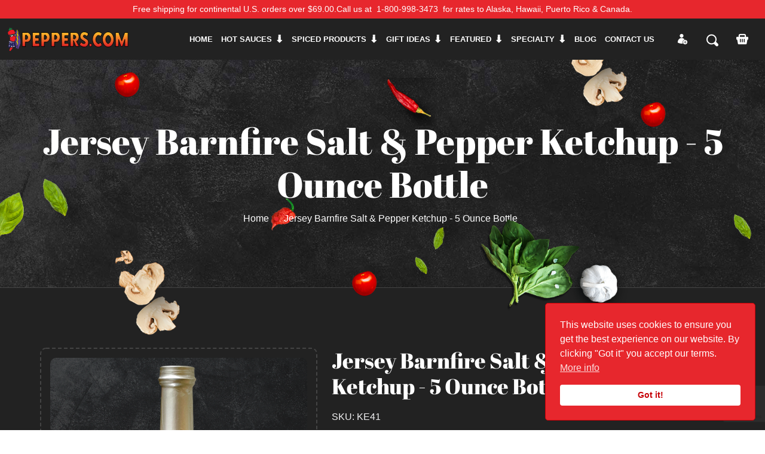

--- FILE ---
content_type: text/html; charset=UTF-8
request_url: https://www.peppers.com/product/apaz3muxcv/jersey-barnfire-salt-pepper-ketchup-5-ounce-bottle
body_size: 8801
content:
<!doctype html>
<html lang="en">
	<head>
		<!-- Google Tag Manager -->
<script>(function(w,d,s,l,i){w[l]=w[l]||[];w[l].push({'gtm.start':
new Date().getTime(),event:'gtm.js'});var f=d.getElementsByTagName(s)[0],
j=d.createElement(s),dl=l!='dataLayer'?'&l='+l:'';j.async=true;j.src=
'https://www.googletagmanager.com/gtm.js?id='+i+dl;f.parentNode.insertBefore(j,f);
})(window,document,'script','dataLayer','GTM-TNMNMZW');</script>
<!-- End Google Tag Manager -->

		<meta name="csrf-token" content="EyEzvuVIiy1rTFJywYoTzGzdFSmGsfZdBYC9Myf7">
<meta http-equiv="Content-Type" content="text/html; charset=utf-8" />
<meta name="viewport" content="width=device-width, user-scalable=no, initial-scale=1.0, maximum-scale=1.0, minimum-scale=1.0">
<meta http-equiv="X-UA-Compatible" content="ie=edge">
<meta name="google-site-verification" content="kgQ9J2Uyosk54ZzcSqY73SmyuAqBh-T9hD1vRlyBlD8" />


<title>Jersey Barnfire Salt &amp; Pepper Ketchup - 5 Ounce Bottle - peppers.com</title>
<meta name="description" content="Peppers.com located in Lewes, DE offering the world&#039;s largest collection of hot sauces, marinades, spices and seasoning, bloody mary mix, hot peppers">
<meta name="keywords" content="Jersey Barnfire Salt &amp; Pepper Ketchup - 5 Ounce Bottle">
<meta name="copyright" content="peppers.com">
<meta name="Author" content="(www.peppers.com">

	<meta name="ROBOTS" content="INDEX, FOLLOW">

<meta name="og:title" content="Jersey Barnfire Salt &amp; Pepper Ketchup - 5 Ounce Bottle - peppers.com">
<meta name="og:description" content="Peppers.com located in Lewes, DE offering the world&#039;s largest collection of hot sauces, marinades, spices and seasoning, bloody mary mix, hot peppers">
<meta name="og:image" content="https://www.peppers.com/storage/images/products/gallery/thumbs/ett.png">
<meta name="og:image:height" content="600">
<meta name="og:image:width" content="800">
<meta name="og:image:type" content="image/jpg">
<meta property="og:image:alt" content="The World&#039;s Largest Collection of Hot Sauces!">
<meta name="og:type" content="website">
<meta name="og:site_name" content="peppers.com">
<meta name="og:url" content="https://www.peppers.com/product/apaz3muxcv/jersey-barnfire-salt-pepper-ketchup-5-ounce-bottle">
<meta name="og:locale" content="en-us">
<meta name="og:app_id" content="">
<meta name="image_src" content="https://www.peppers.com/storage/images/products/gallery/thumbs/ett.png">
<meta property="fb:app_id" content="116220706373"/>

<link rel="shortlink" href="https://www.peppers.com/product/apaz3muxcv/jersey-barnfire-salt-pepper-ketchup-5-ounce-bottle" />
<link rel="shortcut icon" href="https://www.peppers.com/images/favicon.png" />
<link rel="icon" href="https://www.peppers.com/images/favicon.png" type="image/png"/>
<link rel="icon" size="192x192" href="https://www.peppers.com/images/favicon.png" type="image/png"/>
<link rel="icon" size="128x128" href="https://www.peppers.com/images/favicon.png" type="image/png"/>
<link rel="apple-touch-icon" href="https://www.peppers.com/images/favicon.png" />
<link rel="apple-touch-icon-precomposed" href="https://www.peppers.com/images/favicon.png" />

		<link rel="icon" href="https://www.peppers.com/storage/images/favicon.png">


<link rel="stylesheet" content="type/css" href="https://www.peppers.com/css/app.css">		
		<!-- Meta Pixel Code -->
<script>
!function(f,b,e,v,n,t,s)
{if(f.fbq)return;n=f.fbq=function(){n.callMethod?
n.callMethod.apply(n,arguments):n.queue.push(arguments)};
if(!f._fbq)f._fbq=n;n.push=n;n.loaded=!0;n.version='2.0';
n.queue=[];t=b.createElement(e);t.async=!0;
t.src=v;s=b.getElementsByTagName(e)[0];
s.parentNode.insertBefore(t,s)}(window, document,'script',
'https://connect.facebook.net/en_US/fbevents.js');
fbq('init', '1533449253621704');
fbq('track', 'PageView');
</script>
<noscript><img height="1" width="1" style="display:none"
src="https://www.facebook.com/tr?id=1533449253621704&ev=PageView&noscript=1"
/></noscript>
<!-- End Meta Pixel Code -->
	</head>
	<body>
		<!-- Google Tag Manager (noscript) -->
<noscript><iframe src="https://www.googletagmanager.com/ns.html?id=GTM-TNMNMZW"
height="0" width="0" style="display:none;visibility:hidden"></iframe></noscript>
<!-- End Google Tag Manager (noscript) -->
		<div class="topbar bg-main">
			<div class="container">
				<div class="topbar-inner">
					<div class="topbar-item">
						<div
							class="topbar-right d-flex flex-wrap topbar-right justify-content-center justify-content-md-start full-height">
							<div class="topbar-right-item topbar-padding color-white">
								Free shipping for continental U.S. orders over $69.00. <span class="mobile">Call us at<a
										href="tel:1-800-998-3473" class="color-white px-2">1-800-998-3473</a>for rates to Alaska, Hawaii, Puerto Rico & Canada.</span>
							</div>
						</div>
					</div>
				</div>
			</div>
		</div>

		<header>
	<!-- navbar -->
	<div class="fixed-top">
		<div class="navbar-area navbar-dark">
			<!-- mobile menu -->
			<div class="mobile-nav">
				<a href="https://www.peppers.com" class="mobile-brand">
					<img src="https://www.peppers.com/storage/images/logo.svg" alt="Peppers" class="mobile-logo">
				</a>
				<!-- mobile navbar-option -->
				<div class="navbar-option d-flex align-items-center">
					<div class="navbar-option-item navbar-option-dots mobile-hide">
						<div class="navbar-option-item navbar-option-cart parent-mini-cart-counter shopping-cart-wrap empty-side-cart">
							<a href="javascript:void(0)" class="productCart"><i class="flaticon-supermarket-basket"></i></a>
													</div>
					</div>

					<div class="navbar-option-item navbar-option-authentication profile-nav">
	<button class="navbar-authentication-button" type="button" id="auth-1" data-bs-toggle="dropdown" aria-haspopup="true" >
					<i class="flaticon-add-user"></i>
			</button>

			<div class="authentication-box dropdown-menu" aria-labelledby="auth-1">
			<div class="authentication-close"><i class="flaticon-cancel"></i></div>
			<div class="authentication-body">
				<ul class="authentication-tab">
					<li class="authentication-tab-item active" data-authentication-tab="1">Log In</li>
					<li class="authentication-tab-item" data-authentication-tab="2">Sign Up</li>
				</ul>
				<div class="authentication-details">
					<div class="authentication-details-item active" data-authentication-details="1">
						<form action="https://www.peppers.com/login" method="POST" class="sign-in-form" data-google-recaptcha-key="6LfMu0kaAAAAAGK8ZQIUqVgpfHsqjSwzUWxUur5g">
							<input type="hidden" name="recaptcha_response">
							<div class="form-group mb-20">
								<div class="input-group">
									<input type="email" class="form-control" name="email" placeholder="Email" required/>
								</div>
							</div>
							<div class="form-group mb-20">
								<div class="input-group">
									<input type="password" class="form-control" name="password" placeholder="Password" required/>
								</div>
							</div>
							<div class="authentication-action mb-20">
								<div class="authentication-action-item">
									<a class="authentication-tab-item forgotten-password-handler" href="javascript:void(0)" data-authentication-tab="3">Forgot Password?</a>
								</div>
								<div class="authentication-action-item">
									<div class="custom-control custom-checkbox">
										<input name="remember_me" value="true" checked type="checkbox" class="custom-control-input" id="check1-1">
										<label class="custom-control-label" for="check1-1">Remember Me</label>
									</div>
								</div>
							</div>
							<div class="sign-in authentication-btn">
								<button class="btn full-width btn-border" type="submit">Log In</button>
							</div>
						</form>
					</div>
					<div class="authentication-details-item" data-authentication-details="2">
						<form action="https://www.peppers.com/register" method="POST" class="sign-up-form" data-google-recaptcha-key="6LfMu0kaAAAAAGK8ZQIUqVgpfHsqjSwzUWxUur5g">
							<input type="hidden" name="recaptcha_response">
							<div class="form-group mb-20">
								<div class="input-group">
									<input type="text" class="form-control" name="first_name" placeholder="First Name" required/>
								</div>
							</div>
							<div class="form-group mb-20">
								<div class="input-group">
									<input type="text" class="form-control" name="last_name" placeholder="Last Name" required/>
								</div>
							</div>
	            <div class="form-group mb-20">
								<div class="input-group">
									<input type="email" class="form-control" name="email" placeholder="Email" required/>
								</div>
							</div>
							<div class="form-group mb-20">
								<div class="input-group">
									<input type="password" class="form-control"name="password" placeholder="Password" required/>
								</div>
							</div>
							<div class="form-group mb-20">
								<div class="input-group">
									<input type="password" class="form-control" name="password_confirmation" placeholder="Confirm Password" required/>
								</div>
							</div>
							<div class="authentication-action mb-20">
								<div class="authentication-action-item">
									<div class="custom-control custom-checkbox">
										<input value="true" name="agree_terms" type="checkbox" class="custom-control-input checkbox-custom" id="check2-1" required>
										<label class="custom-control-label" for="check2-1">I agree that my submitted data is being collected and stored. For further details on handling user data, see our <a href="https://www.peppers.com/terms">Privacy Policy</a>.</label>
									</div>
								</div>
							</div>
							<div class="sign-up authentication-btn">
								<button class="btn full-width btn-border" type="submit">Sign Up</button>
							</div>
						</form>
					</div>
					<div class="authentication-details-item" data-authentication-details="3">
						<div class="sub-section-title">
							<h3 class="forgotten-password-handler color-white">Reset Your Password?</h3>
							<p>
								Type in your E-mail address below and we'll send you an E-mail with instruction on how to create a new password.
							</p>
						</div>

						<div class="authentication-input-area mt-30">
							<form action="https://www.peppers.com/password/email" method="POST" class="reset-password-form" data-google-recaptcha-key="6LfMu0kaAAAAAGK8ZQIUqVgpfHsqjSwzUWxUur5g">
								<input type="hidden" name="recaptcha_response">
								<div class="form-group mb-20">
									<div class="input-group">
										<input type="email" class="form-control" name="email" placeholder="Email Address" required>
									</div>
								</div>
								<div class="authentication-btn">
									<button class="btn full-width btn-border" type="submit">Reset Password</button>
								</div>
							</form>
						</div>
					</div>
				</div>
			</div>
		</div>
		</div>
					<div class="navbar-option-item navbar-option-search">
	<button class="dropdown-toggle" type="button" id="search2" data-bs-toggle="dropdown" aria-haspopup="true" aria-expanded="false">
		<i class="flaticon-loupe"></i>
	</button>
	<div class="dropdown-menu" aria-labelledby="search2">
		<form class="search-form" action="https://www.peppers.com/search-products" method="GET">
			<div class="form-group" id="suggestions-holder">
				<input autocomplete="off" type="text" name="search" class="form-control exclude-focusin" placeholder="Search by product name, sku or ingredient..." required>
				<button class="button-search"><i class="flaticon-loupe"></i></button>
			</div>
		</form>
	</div>
</div>

					<div class="navbar-option-item navbar-option-cart mobile-block parent-mini-cart-counter shopping-cart-wrap empty-side-cart">
						<a href="javascript:void(0)" class="productCart"><i class="flaticon-supermarket-basket"></i></a>
											</div>
					<div class="navbar-option-item navbar-option-order mobile-block">
						<a href="#" class="btn">
							<i class="flaticon-shopping-cart-black-shape"></i>
						</a>
					</div>
				</div>
			</div>
			<!-- desktop menu -->
			<div class="main-nav">
				<div class="container-fluid">
					<nav class="navbar navbar-expand-md navbar-light">
						<a class="navbar-brand" href="https://www.peppers.com">
							<img src="https://www.peppers.com/storage/images/logo.svg" alt="logo" class="logo">
						</a>
						<!-- nav-list -->
						<div class="collapse navbar-collapse mean-menu" id="navbarSupportedContent">
							<ul class="navbar-nav ms-auto">
								<li class="nav-item">
									<a href="https://www.peppers.com" class="nav-link">Home</a>
								</li>
																	<li class="nav-item">
										<a href="https://www.peppers.com/category/hot-sauces" class="nav-link dropdown-toggle">Hot sauces</a>
										<ul class="dropdown-menu">
																						<li class="nav-item">
												<a href="https://www.peppers.com/store/hot-sauces/mild-heat" class="nav-link">Mild Heat</a>
											</li>
																						<li class="nav-item">
												<a href="https://www.peppers.com/store/hot-sauces/medium-heat" class="nav-link">Medium Heat</a>
											</li>
																						<li class="nav-item">
												<a href="https://www.peppers.com/store/hot-sauces/hot-heat" class="nav-link">Hot Heat</a>
											</li>
																						<li class="nav-item">
												<a href="https://www.peppers.com/store/hot-sauces/x-hot-heat" class="nav-link">X-Hot Heat</a>
											</li>
																						<li class="nav-item">
												<a href="https://www.peppers.com/store/hot-sauces/super-hot-heat" class="nav-link">Super Hot Heat</a>
											</li>
																						<li class="nav-item">
												<a href="https://www.peppers.com/store/hot-sauces/extracts" class="nav-link">Extracts</a>
											</li>
																						<li class="nav-item">
												<a href="https://www.peppers.com/store/hot-sauces" class="nav-link all-products">Browse All Hot sauces</a>
											</li>
										</ul>
									</li>
																	<li class="nav-item">
										<a href="https://www.peppers.com/category/spiced-products" class="nav-link dropdown-toggle">Spiced products</a>
										<ul class="dropdown-menu">
																						<li class="nav-item">
												<a href="https://www.peppers.com/store/spiced-products/bbq-sauces" class="nav-link">BBQ Sauces</a>
											</li>
																						<li class="nav-item">
												<a href="https://www.peppers.com/store/spiced-products/bloody-mary-mix" class="nav-link">Bloody Mary Mix</a>
											</li>
																						<li class="nav-item">
												<a href="https://www.peppers.com/store/spiced-products/mustard" class="nav-link">Mustard</a>
											</li>
																						<li class="nav-item">
												<a href="https://www.peppers.com/store/spiced-products/nuts-snacks" class="nav-link">Nuts &amp; Snacks</a>
											</li>
																						<li class="nav-item">
												<a href="https://www.peppers.com/store/spiced-products/rubs-dry-seasoning" class="nav-link">Rubs &amp; Dry Seasoning</a>
											</li>
																						<li class="nav-item">
												<a href="https://www.peppers.com/store/spiced-products/salsas" class="nav-link">Salsas</a>
											</li>
																						<li class="nav-item">
												<a href="https://www.peppers.com/store/spiced-products/ketchup-seasonings-mayo-oils" class="nav-link">Ketchup, Seasonings, Mayo &amp; Oils</a>
											</li>
																						<li class="nav-item">
												<a href="https://www.peppers.com/store/spiced-products/chicken-wing-sauce" class="nav-link">Chicken Wing Sauce</a>
											</li>
																						<li class="nav-item">
												<a href="https://www.peppers.com/store/spiced-products/marinara-marinades" class="nav-link">Marinara &amp; Marinades</a>
											</li>
																						<li class="nav-item">
												<a href="https://www.peppers.com/store/spiced-products/steak-worcestershire-soy-sauce-teriyaki" class="nav-link">Steak, Worcestershire, Soy Sauce &amp; Teriyaki</a>
											</li>
																						<li class="nav-item">
												<a href="https://www.peppers.com/store/spiced-products/olives-garlic-vegetables" class="nav-link">Olives, Garlic &amp; Vegetables</a>
											</li>
																						<li class="nav-item">
												<a href="https://www.peppers.com/store/spiced-products/jerk-sauce-seasoning" class="nav-link">Jerk Sauce &amp; Seasoning</a>
											</li>
																						<li class="nav-item">
												<a href="https://www.peppers.com/store/spiced-products/dips-bread-dippers" class="nav-link">Dips &amp; Bread Dippers</a>
											</li>
																						<li class="nav-item">
												<a href="https://www.peppers.com/store/spiced-products/peppers-pickles-relish" class="nav-link">Peppers, Pickles &amp; Relish</a>
											</li>
																						<li class="nav-item">
												<a href="https://www.peppers.com/store/spiced-products/margarita-mix" class="nav-link">Margarita Mix</a>
											</li>
																						<li class="nav-item">
												<a href="https://www.peppers.com/store/spiced-products" class="nav-link all-products">Browse All Spiced products</a>
											</li>
										</ul>
									</li>
																	<li class="nav-item">
										<a href="https://www.peppers.com/category/gift-ideas" class="nav-link dropdown-toggle">Gift ideas</a>
										<ul class="dropdown-menu">
																						<li class="nav-item">
												<a href="https://www.peppers.com/store/gift-ideas/3-pack-gift-sets" class="nav-link">3 Pack Gift Sets</a>
											</li>
																						<li class="nav-item">
												<a href="https://www.peppers.com/store/gift-ideas/premade-gift-sets" class="nav-link">Premade Gift Sets</a>
											</li>
																						<li class="nav-item">
												<a href="https://www.peppers.com/store/gift-ideas/4-pack-gift-sets" class="nav-link">4 Pack Gift Sets</a>
											</li>
																						<li class="nav-item">
												<a href="https://www.peppers.com/store/gift-ideas/4-pack-gift-boxes" class="nav-link">4 Pack Gift Boxes</a>
											</li>
																						<li class="nav-item">
												<a href="https://www.peppers.com/store/gift-ideas" class="nav-link all-products">Browse All Gift ideas</a>
											</li>
										</ul>
									</li>
																	<li class="nav-item">
										<a href="https://www.peppers.com/category/featured" class="nav-link dropdown-toggle">Featured</a>
										<ul class="dropdown-menu">
																						<li class="nav-item">
												<a href="https://www.peppers.com/store/featured/screamin-mimi-award-winners" class="nav-link">Screamin&#039; Mimi Award Winners</a>
											</li>
																						<li class="nav-item">
												<a href="https://www.peppers.com/store/featured/texas-rib-rangers" class="nav-link">Texas Rib Rangers</a>
											</li>
																						<li class="nav-item">
												<a href="https://www.peppers.com/store/featured/ole-rays-bbq-sauces" class="nav-link">Ole Ray&#039;s BBQ Sauces</a>
											</li>
																						<li class="nav-item">
												<a href="https://www.peppers.com/store/featured/our-best-sellers" class="nav-link">Our Best Sellers</a>
											</li>
																						<li class="nav-item">
												<a href="https://www.peppers.com/store/featured/peppers-own-products" class="nav-link">Peppers&#039; Own Products</a>
											</li>
																						<li class="nav-item">
												<a href="https://www.peppers.com/store/featured/mama-vincente-vegetables-sauces" class="nav-link">Mama Vincente Vegetables &amp; Sauces</a>
											</li>
																						<li class="nav-item">
												<a href="https://www.peppers.com/store/featured" class="nav-link all-products">Browse All Featured</a>
											</li>
										</ul>
									</li>
																	<li class="nav-item">
										<a href="https://www.peppers.com/category/specialty" class="nav-link dropdown-toggle">Specialty</a>
										<ul class="dropdown-menu">
																						<li class="nav-item">
												<a href="https://www.peppers.com/store/specialty/ole-rays-bbq-sauces" class="nav-link">Ole Ray&#039;s BBQ Sauces</a>
											</li>
																						<li class="nav-item">
												<a href="https://www.peppers.com/store/specialty/our-best-sellers" class="nav-link">Our Best Sellers</a>
											</li>
																						<li class="nav-item">
												<a href="https://www.peppers.com/store/specialty" class="nav-link all-products">Browse All Specialty</a>
											</li>
										</ul>
									</li>
																<li class="nav-item">
									<a href="https://www.peppers.com/blog" class="nav-link">Blog</a>
								</li>
								<li class="nav-item">
									<a href="https://www.peppers.com/contacts" class="nav-link">CONTACT US</a>
								</li>
							</ul>
						</div>
						<!-- navbar-option -->
						<div class="navbar-option d-flex align-items-center pe-3">

							<div class="navbar-option-item navbar-option-authentication profile-nav">
	<button class="navbar-authentication-button" type="button" id="auth-2" data-bs-toggle="dropdown" aria-haspopup="true" >
					<i class="flaticon-add-user"></i>
			</button>

			<div class="authentication-box dropdown-menu" aria-labelledby="auth-2">
			<div class="authentication-close"><i class="flaticon-cancel"></i></div>
			<div class="authentication-body">
				<ul class="authentication-tab">
					<li class="authentication-tab-item active" data-authentication-tab="1">Log In</li>
					<li class="authentication-tab-item" data-authentication-tab="2">Sign Up</li>
				</ul>
				<div class="authentication-details">
					<div class="authentication-details-item active" data-authentication-details="1">
						<form action="https://www.peppers.com/login" method="POST" class="sign-in-form" data-google-recaptcha-key="6LfMu0kaAAAAAGK8ZQIUqVgpfHsqjSwzUWxUur5g">
							<input type="hidden" name="recaptcha_response">
							<div class="form-group mb-20">
								<div class="input-group">
									<input type="email" class="form-control" name="email" placeholder="Email" required/>
								</div>
							</div>
							<div class="form-group mb-20">
								<div class="input-group">
									<input type="password" class="form-control" name="password" placeholder="Password" required/>
								</div>
							</div>
							<div class="authentication-action mb-20">
								<div class="authentication-action-item">
									<a class="authentication-tab-item forgotten-password-handler" href="javascript:void(0)" data-authentication-tab="3">Forgot Password?</a>
								</div>
								<div class="authentication-action-item">
									<div class="custom-control custom-checkbox">
										<input name="remember_me" value="true" checked type="checkbox" class="custom-control-input" id="check1-2">
										<label class="custom-control-label" for="check1-2">Remember Me</label>
									</div>
								</div>
							</div>
							<div class="sign-in authentication-btn">
								<button class="btn full-width btn-border" type="submit">Log In</button>
							</div>
						</form>
					</div>
					<div class="authentication-details-item" data-authentication-details="2">
						<form action="https://www.peppers.com/register" method="POST" class="sign-up-form" data-google-recaptcha-key="6LfMu0kaAAAAAGK8ZQIUqVgpfHsqjSwzUWxUur5g">
							<input type="hidden" name="recaptcha_response">
							<div class="form-group mb-20">
								<div class="input-group">
									<input type="text" class="form-control" name="first_name" placeholder="First Name" required/>
								</div>
							</div>
							<div class="form-group mb-20">
								<div class="input-group">
									<input type="text" class="form-control" name="last_name" placeholder="Last Name" required/>
								</div>
							</div>
	            <div class="form-group mb-20">
								<div class="input-group">
									<input type="email" class="form-control" name="email" placeholder="Email" required/>
								</div>
							</div>
							<div class="form-group mb-20">
								<div class="input-group">
									<input type="password" class="form-control"name="password" placeholder="Password" required/>
								</div>
							</div>
							<div class="form-group mb-20">
								<div class="input-group">
									<input type="password" class="form-control" name="password_confirmation" placeholder="Confirm Password" required/>
								</div>
							</div>
							<div class="authentication-action mb-20">
								<div class="authentication-action-item">
									<div class="custom-control custom-checkbox">
										<input value="true" name="agree_terms" type="checkbox" class="custom-control-input checkbox-custom" id="check2-2" required>
										<label class="custom-control-label" for="check2-2">I agree that my submitted data is being collected and stored. For further details on handling user data, see our <a href="https://www.peppers.com/terms">Privacy Policy</a>.</label>
									</div>
								</div>
							</div>
							<div class="sign-up authentication-btn">
								<button class="btn full-width btn-border" type="submit">Sign Up</button>
							</div>
						</form>
					</div>
					<div class="authentication-details-item" data-authentication-details="3">
						<div class="sub-section-title">
							<h3 class="forgotten-password-handler color-white">Reset Your Password?</h3>
							<p>
								Type in your E-mail address below and we'll send you an E-mail with instruction on how to create a new password.
							</p>
						</div>

						<div class="authentication-input-area mt-30">
							<form action="https://www.peppers.com/password/email" method="POST" class="reset-password-form" data-google-recaptcha-key="6LfMu0kaAAAAAGK8ZQIUqVgpfHsqjSwzUWxUur5g">
								<input type="hidden" name="recaptcha_response">
								<div class="form-group mb-20">
									<div class="input-group">
										<input type="email" class="form-control" name="email" placeholder="Email Address" required>
									</div>
								</div>
								<div class="authentication-btn">
									<button class="btn full-width btn-border" type="submit">Reset Password</button>
								</div>
							</form>
						</div>
					</div>
				</div>
			</div>
		</div>
		</div>
							<div class="navbar-option-item navbar-option-search">
	<button class="dropdown-toggle" type="button" id="search1" data-bs-toggle="dropdown" aria-haspopup="true" aria-expanded="false">
		<i class="flaticon-loupe"></i>
	</button>
	<div class="dropdown-menu" aria-labelledby="search1">
		<form class="search-form" action="https://www.peppers.com/search-products" method="GET">
			<div class="form-group" id="suggestions-holder">
				<input autocomplete="off" type="text" name="search" class="form-control exclude-focusin" placeholder="Search by product name, sku or ingredient..." required>
				<button class="button-search"><i class="flaticon-loupe"></i></button>
			</div>
		</form>
	</div>
</div>

							<div class="navbar-option-item navbar-option-cart parent-mini-cart-counter shopping-cart-wrap empty-side-cart">
								<a href="javascript:void(0)" class="productCart"><i class="flaticon-supermarket-basket"></i></a>
															</div>
						</div>
					</nav>
				</div>
			</div>
		</div>
	</div>
	<!-- .end navbar -->
</header>
<!-- .end header -->

<!-- product-cart -->
<div class="cart-modal-wrapper">
	<div class="cart-modal modal-item">
		<div class="cart-modal-header">
			<h3 class="color-white"></h3>
			<div class="cart-modal-close">
				<i class="flaticon-cancel"></i>
			</div>
		</div>
		<div class="cart-modal-body">
			<h2 class="color-white">My Order</h2>
			
			<div class="cart-products-container">
							</div>

						<div class="cart-total-container">
				<div class="discount-price">
					<p>Quantity Discount</p>
					<span class="price"></span>
				</div>
				<div class="promo-code">
					<p><span>Promo Code: <span></span></span></p>
					<div>
						<span class="percentage"></span>
						<a href="javascript:void(0)"><i class='flaticon-cancel'></i></a>
					</div>
				</div>
				<div class="cart-modal-total">
					<p>Total</p>
					<h3>$ <span class="side-total-amount">0.00</span></h3>
				</div>
			</div>

			<div class="cart-modal-button cart-container-totals" data-checkout="https://www.peppers.com/checkout">
								<a href="https://www.peppers.com/cart" class="btn btn-yellow full-width">View Shopping Cart</a>
			</div>
		</div>
	</div>
</div>
<!-- .end product-cart -->

				<!-- header-bg-page -->
<div class="header-bg header-bg-page">
	<div class="header-padding position-relative">
		<div class="header-page-shape">
			<div class="header-page-shape-item">
				<img src="https://www.peppers.com/storage/images/header-shape-1.png" alt="shape">
			</div>
			<div class="header-page-shape-item">
				<img src="https://www.peppers.com/storage/images/header-shape-2.png" alt="shape">
			</div>
			<div class="header-page-shape-item">
				<img src="https://www.peppers.com/storage/images/header-shape-3.png" alt="shape">
			</div>
			<div class="header-page-shape-item">
				<img src="https://www.peppers.com/storage/images/header-shape-1.png" alt="shape">
			</div>
			<div class="header-page-shape-item">
				<img src="https://www.peppers.com/storage/images/header-shape-4.png" alt="shape">
			</div>
			<div class="header-page-shape-item">
				<img src="https://www.peppers.com/storage/images/header-shape-1.png" alt="shape">
			</div>
			<div class="header-page-shape-item">
				<img src="https://www.peppers.com/storage/images/header-shape-3.png" alt="shape">
			</div>
		</div>
		<div class="container">
			<div class="header-page-content">
				<h1>Jersey Barnfire Salt &amp; Pepper Ketchup - 5 Ounce Bottle</h1>
				<nav aria-label="breadcrumb">
					<ol class="breadcrumb">
						<li class="breadcrumb-item"><a href="https://www.peppers.com">Home</a></li>
																									<li class="breadcrumb-item active" aria-current="page">Jersey Barnfire Salt &amp; Pepper Ketchup - 5 Ounce Bottle</li>
					</ol>
				</nav>
			</div>
		</div>
	</div>
</div>
<!-- .end header-bg-page -->

			<div class="product-details-section pt-100 pb-70 bg-black">
		<div class="container">
			<div class="row">
				<div class="col-sm-12 col-md-12 col-lg-5 pb-30">
					<div class="product-details-item">
						<div class="product-details-slider">
							<div class="product-details-for animated-thumbnails" data-id="lg-0">
								 									<div class="product-for-item light-gallery-item" data-src="https://www.peppers.com/storage/images/products/gallery/ett.png">
										<a href="javascript:void(0)">
											<div class="holder-loading absolute">
	<div class="loading site-loading"></div>
</div>											<img class="lazy-image" src="https://www.peppers.com/storage/images/products/gallery/thumbs/ett.png" alt="Jersey Barnfire Salt &amp; Pepper Ketchup - 5 Ounce Bottle">
										</a>
									</div>
								 							</div>
							<div class="product-details-nav">
								 									<div class="product-nav-item">
										<div class="product-nav-item-inner">
											<img src="https://www.peppers.com/storage/images/products/gallery/thumbs/ett.png" alt="Jersey Barnfire Salt &amp; Pepper Ketchup - 5 Ounce Bottle">
										</div>
									</div>
								 							</div>
						</div>
					</div>
				</div>
				<div class="col-sm-12 col-md-12 col-lg-6 pb-30">
					<div class="product-details-item single-product-wrap">
						<div class="product-details-caption">
														<h3 class="mb-20 color-white">Jersey Barnfire Salt &amp; Pepper Ketchup - 5 Ounce Bottle</h3>
							<h4 class="mb-20 product-id">SKU: KE41</h4>
							<div class="product-details-price mb-20 d-flex align-items-center">
								<h1>$ 10.49</h1>
							</div>
							
							<div class="product-details-price not-available-product">
								<h2></h2>
							</div>

															<div class="product-details-price not-available-product pb-2">
									<h5></h5>
								</div>

								<div class="product-action-info mb-20">
									<div class="d-flex flex-wrap align-items-center product-quantity">
										<button class="btn btn-icon product-quantity-item add-to-cart" data-hash="2131">
											Add To Cart
											<i class="flaticon-shopping-cart-black-shape"></i>
										</button>
										<div class="cart-quantity product-quantity-item">
											<button class="qu-btn dec minus-btn">-</button>
											<input type="text" class="qu-input quantity-field" value="1" min="1" readonly>
											<button class="qu-btn inc plus-btn">+</button>
										</div>
									</div>
								</div>
							
							<div class="ingredients mt-100">
								<ul class="blog-tag-list">
																			<li><a href="https://www.peppers.com/search-products?ingredient=haba%C3%B1ero%20peppers">habañero peppers</a></li>
																			<li><a href="https://www.peppers.com/search-products?ingredient=tomato%20paste">tomato paste</a></li>
																			<li><a href="https://www.peppers.com/search-products?ingredient=sugar">sugar</a></li>
																			<li><a href="https://www.peppers.com/search-products?ingredient=salt">salt</a></li>
																			<li><a href="https://www.peppers.com/search-products?ingredient=water">water</a></li>
																			<li><a href="https://www.peppers.com/search-products?ingredient=vinegar">vinegar</a></li>
																			<li><a href="https://www.peppers.com/search-products?ingredient=spices">spices</a></li>
																			<li><a href="https://www.peppers.com/search-products?ingredient=eggs">eggs</a></li>
																			<li><a href="https://www.peppers.com/search-products?ingredient=french%20fries">french fries</a></li>
																			<li><a href="https://www.peppers.com/search-products?ingredient=sandwich">sandwich</a></li>
																	</ul>
							</div>
						</div>
					</div>
				</div>
			</div>
			<div class="product-details-tab below-border">
				<div class="product-tab-information">
					<div class="sub-section-title">
						<h3 class="color-white">Description</h3>
					</div>
					<div class="product-description mb-30"><p><strong>Market Price $11.49</strong></p><p><strong>Our Low Price $10.49</strong></p><p>Special Price for 3 Bottles $28.47 -<strong> Save $6.00</strong> <strong>Bottle Price $9.49</strong></p><p>Jersey Barnfire Salt &amp; Pepper Ketchup is an&nbsp;quintessential sauce combining all things JERSEY DINER! We took a scratch made ketchup infused with enough salt and black pepper to make your french fries, eggs, and breakfast sandwiches sing. The addition of habanero and cayenne pepper already gives it the edge you crave without adding anything else! It’s all in the mix.</p><p><strong>From New Jersey&nbsp;</strong></p></div>
				</div>
			</div>
			<div class="related-product mt-50">
				<div class="sub-section-title">
					<h3 class="color-white">Related Items</h3>
				</div>

				<section class="shop-section pt-30 pb-70">
					<div class="container-fluid">
						<div class="row">
							<div class="col-sm-12 col-md-12 col-lg-12 pb-30">
								<div class="product-content">
									<div class="row">
																					<div class="col-sm-12 col-md-6 col-lg-4 pb-30">
	<div class="product-card product-card-dark">
		<div class="product-card-thumb">
			<div class="product-card-thumb-inner single-product-wrap">
				<div class="holder-loading absolute">
	<div class="loading site-loading"></div>
</div>				<img class="lazy-image" src="https://www.peppers.com/storage/images/products/gallery/thumbs/acid_rain_ghost.png" alt="Acid Rain Ghost Pepper Hot Sauce - 5 Ounce Bottle">
											</div>
		</div>
		<div class="product-card-content">
			<h3><a href="https://www.peppers.com/product/2jfoax0p9d/acid-rain-ghost-pepper-hot-sauce-5-ounce-bottle">Acid Rain Ghost Pepper Hot Sauce - 5 Ounce Bottle</a></h3>
			<p><small>SKU: A29</small></p>
							<p class="not-available">Out of Stock</p>
					</div>
	</div>
</div>
																					<div class="col-sm-12 col-md-6 col-lg-4 pb-30">
	<div class="product-card product-card-dark">
		<div class="product-card-thumb">
			<div class="product-card-thumb-inner single-product-wrap">
				<div class="holder-loading absolute">
	<div class="loading site-loading"></div>
</div>				<img class="lazy-image" src="https://www.peppers.com/storage/images/products/gallery/thumbs/acid_rain_picante.jpg" alt="Acid Rain Hot Sauce Piquante - 4.4 Ounce Bottle">
											</div>
		</div>
		<div class="product-card-content">
			<h3><a href="https://www.peppers.com/product/fhesuyd5fm/acid-rain-hot-sauce-piquante-44-ounce-bottle">Acid Rain Hot Sauce Piquante - 4.4 Ounce Bottle</a></h3>
			<p><small>SKU: A30</small></p>
							<p class="not-available">Out of Stock</p>
					</div>
	</div>
</div>
																					<div class="col-sm-12 col-md-6 col-lg-4 pb-30">
	<div class="product-card product-card-dark">
		<div class="product-card-thumb">
			<div class="product-card-thumb-inner single-product-wrap">
				<div class="holder-loading absolute">
	<div class="loading site-loading"></div>
</div>				<img class="lazy-image" src="https://www.peppers.com/storage/images/products/gallery/thumbs/acid_rain_scorpion.jpg" alt="Acid Rain Scorpion Hot Sauce - 5 Ounce Bottle">
											</div>
		</div>
		<div class="product-card-content">
			<h3><a href="https://www.peppers.com/product/6y7cn3eb2q/acid-rain-scorpion-hot-sauce-5-ounce-bottle">Acid Rain Scorpion Hot Sauce - 5 Ounce Bottle</a></h3>
			<p><small>SKU: A31</small></p>
							<p class="not-available">Out of Stock</p>
					</div>
	</div>
</div>
																					<div class="col-sm-12 col-md-6 col-lg-4 pb-30">
	<div class="product-card product-card-dark">
		<div class="product-card-thumb">
			<div class="product-card-thumb-inner single-product-wrap">
				<div class="holder-loading absolute">
	<div class="loading site-loading"></div>
</div>				<img class="lazy-image" src="https://www.peppers.com/storage/images/products/gallery/thumbs/african_rhino_extra_hot.jpg" alt="African Rhino Peri-Peri Sauce  Extra Hot! - 6.75 Ounce Bottle">
									<div class="product-card-button">
						<a href="javascript:void(0)" class="btn btn-yellow add-to-cart" data-hash="14">Add To Cart</a>
						<div class="cart-quantity product-quantity-item btn">
							<button class="qu-btn dec minus-btn">-</button>
							<input type="text" class="qu-input quantity-field" value="1" min="1" readonly>
							<button class="qu-btn inc plus-btn">+</button>
						</div>
					</div>
											</div>
		</div>
		<div class="product-card-content">
			<h3><a href="https://www.peppers.com/product/3ld4wgg9ak/african-rhino-peri-peri-sauce-extra-hot-675-ounce-bottle">African Rhino Peri-Peri Sauce  Extra Hot! - 6.75 Ounce Bottle</a></h3>
			<p><small>SKU: R23</small></p>
							<h4 class="product-price">$ 7.99</h4>
				
					</div>
	</div>
</div>
																					<div class="col-sm-12 col-md-6 col-lg-4 pb-30">
	<div class="product-card product-card-dark">
		<div class="product-card-thumb">
			<div class="product-card-thumb-inner single-product-wrap">
				<div class="holder-loading absolute">
	<div class="loading site-loading"></div>
</div>				<img class="lazy-image" src="https://www.peppers.com/storage/images/products/gallery/thumbs/african_rhino_hot_sauce.jpg" alt="African Rhino Peri-Peri Sauce  Hot! - 6.75 Ounce Bottle">
											</div>
		</div>
		<div class="product-card-content">
			<h3><a href="https://www.peppers.com/product/d7nxtf1p2o/african-rhino-peri-peri-sauce-hot-675-ounce-bottle">African Rhino Peri-Peri Sauce  Hot! - 6.75 Ounce Bottle</a></h3>
			<p><small>SKU: R22</small></p>
							<p class="not-available">Out of Stock</p>
					</div>
	</div>
</div>
																					<div class="col-sm-12 col-md-6 col-lg-4 pb-30">
	<div class="product-card product-card-dark">
		<div class="product-card-thumb">
			<div class="product-card-thumb-inner single-product-wrap">
				<div class="holder-loading absolute">
	<div class="loading site-loading"></div>
</div>				<img class="lazy-image" src="https://www.peppers.com/storage/images/products/gallery/thumbs/african_rhino_mild.jpg" alt="African Rhino Peri-Peri Sauce  Mild! - 6.75 Ounce Bottle">
									<div class="product-card-button">
						<a href="javascript:void(0)" class="btn btn-yellow add-to-cart" data-hash="16">Add To Cart</a>
						<div class="cart-quantity product-quantity-item btn">
							<button class="qu-btn dec minus-btn">-</button>
							<input type="text" class="qu-input quantity-field" value="1" min="1" readonly>
							<button class="qu-btn inc plus-btn">+</button>
						</div>
					</div>
											</div>
		</div>
		<div class="product-card-content">
			<h3><a href="https://www.peppers.com/product/5jtzcnj4ug/african-rhino-peri-peri-sauce-mild-675-ounce-bottle">African Rhino Peri-Peri Sauce  Mild! - 6.75 Ounce Bottle</a></h3>
			<p><small>SKU: R21</small></p>
							<h4 class="product-price">$ 7.99</h4>
				
					</div>
	</div>
</div>
																					<div class="col-sm-12 col-md-6 col-lg-4 pb-30">
	<div class="product-card product-card-dark">
		<div class="product-card-thumb">
			<div class="product-card-thumb-inner single-product-wrap">
				<div class="holder-loading absolute">
	<div class="loading site-loading"></div>
</div>				<img class="lazy-image" src="https://www.peppers.com/storage/images/products/gallery/thumbs/acid_rain_alberta.jpg" alt="Alberta Crude Hot Sauce - 4.4 Ounce Bottle">
									<div class="product-card-button">
						<a href="javascript:void(0)" class="btn btn-yellow add-to-cart" data-hash="19">Add To Cart</a>
						<div class="cart-quantity product-quantity-item btn">
							<button class="qu-btn dec minus-btn">-</button>
							<input type="text" class="qu-input quantity-field" value="1" min="1" readonly>
							<button class="qu-btn inc plus-btn">+</button>
						</div>
					</div>
											</div>
		</div>
		<div class="product-card-content">
			<h3><a href="https://www.peppers.com/product/bndfrabe8y/alberta-crude-hot-sauce-44-ounce-bottle">Alberta Crude Hot Sauce - 4.4 Ounce Bottle</a></h3>
			<p><small>SKU: A50</small></p>
							<h4 class="product-price">$ 7.99</h4>
				
					</div>
	</div>
</div>
																					<div class="col-sm-12 col-md-6 col-lg-4 pb-30">
	<div class="product-card product-card-dark">
		<div class="product-card-thumb">
			<div class="product-card-thumb-inner single-product-wrap">
				<div class="holder-loading absolute">
	<div class="loading site-loading"></div>
</div>				<img class="lazy-image" src="https://www.peppers.com/storage/images/products/gallery/thumbs/angrygoatblackbison.JPG" alt="Angry Goat Pepper Co. Black Bison Triple Berry, Ghost &amp; Scorpion Hot Sauce - 5 Ounce Bottle">
											</div>
		</div>
		<div class="product-card-content">
			<h3><a href="https://www.peppers.com/product/752vunuuiq/angry-goat-pepper-co-black-bison-triple-berry-ghost-scorpion-hot-sauce-5-ounce-bottle">Angry Goat Pepper Co. Black Bison Triple Berry, Ghost &amp; Scorpion Hot Sauce - 5 Ounce Bottle</a></h3>
			<p><small>SKU: A35</small></p>
							<p class="not-available">Out of Stock</p>
					</div>
	</div>
</div>
																			</div>
								</div>
							</div>
						</div>
					</div>
				</section>
			</div>
		</div>
	</div>

		<!-- subscribe-section -->
<section class="subscribe-section mural-bg pt-100 pb-70 bg-main">
	<div class="container">
		<div class="subscribe-grid">
			<div class="subscribe-item">
				<div class="section-title text-center text-lg-start m-0">
					<h2 class="color-white">Subscribe To Our "See Our Happy Moments"er</h2>
					<p>Don’t miss any upcoming events or HOT news & keep an eye out for coupons via email.</p>
				</div>
			</div>
 			<div class="subscribe-item">
				<div class="subscribe-form">
					<form class="newsletter-form-white newsletter" data-google-recaptcha-key="6LfMu0kaAAAAAGK8ZQIUqVgpfHsqjSwzUWxUur5g" method="POST" action="https://www.peppers.com/newsletter-send-message">
						<input type="hidden" name="recaptcha_response">
						<div class="form-group">
							<div class="input-group">
								<input type="email" id="emails" class="form-control" placeholder="Enter Email Address*" name="email" required autocomplete="off">
							</div>
							<button class="btn btn-yellow" type="submit">Subscribe <i class="flaticon-right-arrow-sketch-1"></i></button>
						</div>
						<div id="validator-newsletter" class="form-result color-white"></div>
					</form>
				</div>
			</div>
		</div>
	</div>
</section>
<!-- .end subscribe-section -->
		<!-- footer-section -->
<footer class="bg-overlay-1 bg-black">
	<div class="footer-upper pt-100 pb-80">
		<div class="container">
			<div class="row">
				<div class="col-sm-12 col-md-6 col-lg-4 order-2 order-lg-1">
					<div class="footer-content-list footer-content-item">
						<div class="footer-content-title">
							<h3>Quick Links</h3>
						</div>
						<div class="d-flex justify-content-between flex-wrap flex-lg-nowrap desk-pad-right-30">
							<ul class="footer-details footer-list">
								<li><a href="https://www.peppers.com/about-us">About Us</a></li>
								<li><a href="https://www.peppers.com/blog">Blog</a></li>
								<li><a href="https://www.peppers.com/faq">FAQ</a></li>
								<li><a href="https://www.peppers.com/sitemap">Sitemap</a></li>
							</ul>
							<ul class="footer-details footer-list">
								<li><a href="https://www.peppers.com/contacts">Contact Us</a></li>
								<li><a href="https://www.peppers.com/wholesale">Wholesale Account Request</a></li>
								<li><a href="https://www.peppers.com/terms">Privacy Policy</a></li>
								<li><a href="https://www.peppers.com/terms">Terms & Conditions</a></li>
							</ul>
						</div>
					</div>
				</div>
				<div class="col-sm-12 col-md-6 col-lg-4 order-1 order-lg-2">
					<div class="footer-content-item text-start text-lg-center">
						<div class="footer-logo">
							<a href="https://www.peppers.com"><img src="https://www.peppers.com/storage/images/logo.svg" alt="logo"></a>
						</div>
						<ul class="footer-details footer-address">
							<li>
								<a href="https://goo.gl/maps/KufQ4T8csy962gt69" target="_blank">
									Five Point Plaza<br/>
									17601 Coastal Highway, Unit 1<br/>
									Lewes, Delaware 19958
								</a>
							</li>
							<li><span>Hotline:</span><a href="tel:1-800-998-3473">1-800-998-FIRE</a></li>
							<li><span>Fax:</span><a href="tel:1-302-644-6901">1-302-644-6901</a></li>
							<li><span>Email:</span><a href="mailto:peppers@peppers.com">peppers@peppers.com</a></li>
						</ul>
						<div class="footer-follow">
							<p>Follow Us:</p>
							<ul class="social-list social-list-white">
								<li><a href="https://www.facebook.com/Peppersdotcom" target="_blank"><i class="flaticon-facebook"></i></a></li>
								<li><a href="#"><i class="flaticon-linkedin"></i></a></li>
								<li><a href="#"><i class="fab fa-tiktok"></i></a></li>
								<li><a href="https://www.youtube.com/user/peppersofrehoboth" target="_blank"><i class="flaticon-youtube"></i></a></li>
								<li><a href="https://www.instagram.com/peppershotsauce/" target="_blank"><i class="flaticon-instagram-1"></i></a></li>
							</ul>
						</div>
					</div>
				</div>
				<div class="col-sm-12 col-md-6 col-lg-4 order-3">
					<div class="footer-content-list footer-content-item desk-pad-left-30">
						<div class="footer-content-title">
							<h3>Store hours</h3>
						</div>
						<ul class="footer-details footer-time">
							<li>Monday: <span>10AM - 5PM</span></li>
							<li>Tuesday: <span>10AM - 5PM</span></li>
							<li>Wednesday: <span>10AM - 5PM</span></li>
							<li>Thursday: <span>10AM - 5PM</span></li>
							<li>Friday: <span>10AM - 5PM</span></li>
							<li>Saturday: <span>10AM - 6PM</span></li>
							<li>Sunday: <span>Closed</span></li>
						</ul>
					</div>
				</div>
			</div>
		</div>
	</div>
	<div class="footer-lower">
		<div class="container">
			<div class="d-flex justify-content-center">
				<div class="footer-lower-item">
					<div class="footer-copyright-text footer-copyright-text-red">
						<p>
							<span>Copyright ©<script>document.write(new Date().getFullYear());</script> <a href="/">Peppers.Com</a></span>
							<span class="separator">|</span>
							<span>Development: <a href="https://intelligentweb.solutions" target="_blank">Intelligent Web Solutions</a></span>
						</p>
					</div>
				</div>
			</div>
		</div>
	</div>
</footer>
<!-- .end footer-section -->
		<script>
	var siteLocale = 'en';
	var baseUrl = 'https://www.peppers.com';
	var termsTranslation = JSON.parse('{\u0022link\u0022:\u0022More info\u0022,\u0022button\u0022:\u0022Got it!\u0022,\u0022message\u0022:\u0022This website uses cookies to ensure you get the best experience on our website. By clicking \\u0022Got it\\u0022 you accept our terms.\u0022}');
	var isMultilingualSite = Boolean();
	var baseUrlLocale = '';
	var dashBaseUrlLocale = '';

	termsTranslation.route = "https://www.peppers.com/terms";
</script>



<!--[if IE]>
<script src="http://html5shiv.googlecode.com/svn/trunk/html5.js"></script>
<![endif]-->

<script type="text/javascript" src="https://www.peppers.com/js/app.js"></script>
		<script src="https://www.google.com/recaptcha/api.js?render=6LfMu0kaAAAAAGK8ZQIUqVgpfHsqjSwzUWxUur5g"></script>

		<!-- scroll-top -->
		<div class="scroll-top" id="scrolltop">
			<div class="scroll-top-inner">
				<span><i class="flaticon-up-arrow"></i></span>
			</div>
		</div>
		<!-- .end scroll-top -->

		
		<!-- Global site tag (gtag.js) - Google Analytics -->
<script async src="https://www.googletagmanager.com/gtag/js?id=UA-234298883-1"></script>
<script>
  window.dataLayer = window.dataLayer || [];
  function gtag(){dataLayer.push(arguments);}
  gtag('js', new Date());

  gtag('config', 'UA-234298883-1');
</script>
	</body>
</html>


--- FILE ---
content_type: text/html; charset=utf-8
request_url: https://www.google.com/recaptcha/api2/anchor?ar=1&k=6LfMu0kaAAAAAGK8ZQIUqVgpfHsqjSwzUWxUur5g&co=aHR0cHM6Ly93d3cucGVwcGVycy5jb206NDQz&hl=en&v=naPR4A6FAh-yZLuCX253WaZq&size=invisible&anchor-ms=20000&execute-ms=15000&cb=khp5ue8gi483
body_size: 45182
content:
<!DOCTYPE HTML><html dir="ltr" lang="en"><head><meta http-equiv="Content-Type" content="text/html; charset=UTF-8">
<meta http-equiv="X-UA-Compatible" content="IE=edge">
<title>reCAPTCHA</title>
<style type="text/css">
/* cyrillic-ext */
@font-face {
  font-family: 'Roboto';
  font-style: normal;
  font-weight: 400;
  src: url(//fonts.gstatic.com/s/roboto/v18/KFOmCnqEu92Fr1Mu72xKKTU1Kvnz.woff2) format('woff2');
  unicode-range: U+0460-052F, U+1C80-1C8A, U+20B4, U+2DE0-2DFF, U+A640-A69F, U+FE2E-FE2F;
}
/* cyrillic */
@font-face {
  font-family: 'Roboto';
  font-style: normal;
  font-weight: 400;
  src: url(//fonts.gstatic.com/s/roboto/v18/KFOmCnqEu92Fr1Mu5mxKKTU1Kvnz.woff2) format('woff2');
  unicode-range: U+0301, U+0400-045F, U+0490-0491, U+04B0-04B1, U+2116;
}
/* greek-ext */
@font-face {
  font-family: 'Roboto';
  font-style: normal;
  font-weight: 400;
  src: url(//fonts.gstatic.com/s/roboto/v18/KFOmCnqEu92Fr1Mu7mxKKTU1Kvnz.woff2) format('woff2');
  unicode-range: U+1F00-1FFF;
}
/* greek */
@font-face {
  font-family: 'Roboto';
  font-style: normal;
  font-weight: 400;
  src: url(//fonts.gstatic.com/s/roboto/v18/KFOmCnqEu92Fr1Mu4WxKKTU1Kvnz.woff2) format('woff2');
  unicode-range: U+0370-0377, U+037A-037F, U+0384-038A, U+038C, U+038E-03A1, U+03A3-03FF;
}
/* vietnamese */
@font-face {
  font-family: 'Roboto';
  font-style: normal;
  font-weight: 400;
  src: url(//fonts.gstatic.com/s/roboto/v18/KFOmCnqEu92Fr1Mu7WxKKTU1Kvnz.woff2) format('woff2');
  unicode-range: U+0102-0103, U+0110-0111, U+0128-0129, U+0168-0169, U+01A0-01A1, U+01AF-01B0, U+0300-0301, U+0303-0304, U+0308-0309, U+0323, U+0329, U+1EA0-1EF9, U+20AB;
}
/* latin-ext */
@font-face {
  font-family: 'Roboto';
  font-style: normal;
  font-weight: 400;
  src: url(//fonts.gstatic.com/s/roboto/v18/KFOmCnqEu92Fr1Mu7GxKKTU1Kvnz.woff2) format('woff2');
  unicode-range: U+0100-02BA, U+02BD-02C5, U+02C7-02CC, U+02CE-02D7, U+02DD-02FF, U+0304, U+0308, U+0329, U+1D00-1DBF, U+1E00-1E9F, U+1EF2-1EFF, U+2020, U+20A0-20AB, U+20AD-20C0, U+2113, U+2C60-2C7F, U+A720-A7FF;
}
/* latin */
@font-face {
  font-family: 'Roboto';
  font-style: normal;
  font-weight: 400;
  src: url(//fonts.gstatic.com/s/roboto/v18/KFOmCnqEu92Fr1Mu4mxKKTU1Kg.woff2) format('woff2');
  unicode-range: U+0000-00FF, U+0131, U+0152-0153, U+02BB-02BC, U+02C6, U+02DA, U+02DC, U+0304, U+0308, U+0329, U+2000-206F, U+20AC, U+2122, U+2191, U+2193, U+2212, U+2215, U+FEFF, U+FFFD;
}
/* cyrillic-ext */
@font-face {
  font-family: 'Roboto';
  font-style: normal;
  font-weight: 500;
  src: url(//fonts.gstatic.com/s/roboto/v18/KFOlCnqEu92Fr1MmEU9fCRc4AMP6lbBP.woff2) format('woff2');
  unicode-range: U+0460-052F, U+1C80-1C8A, U+20B4, U+2DE0-2DFF, U+A640-A69F, U+FE2E-FE2F;
}
/* cyrillic */
@font-face {
  font-family: 'Roboto';
  font-style: normal;
  font-weight: 500;
  src: url(//fonts.gstatic.com/s/roboto/v18/KFOlCnqEu92Fr1MmEU9fABc4AMP6lbBP.woff2) format('woff2');
  unicode-range: U+0301, U+0400-045F, U+0490-0491, U+04B0-04B1, U+2116;
}
/* greek-ext */
@font-face {
  font-family: 'Roboto';
  font-style: normal;
  font-weight: 500;
  src: url(//fonts.gstatic.com/s/roboto/v18/KFOlCnqEu92Fr1MmEU9fCBc4AMP6lbBP.woff2) format('woff2');
  unicode-range: U+1F00-1FFF;
}
/* greek */
@font-face {
  font-family: 'Roboto';
  font-style: normal;
  font-weight: 500;
  src: url(//fonts.gstatic.com/s/roboto/v18/KFOlCnqEu92Fr1MmEU9fBxc4AMP6lbBP.woff2) format('woff2');
  unicode-range: U+0370-0377, U+037A-037F, U+0384-038A, U+038C, U+038E-03A1, U+03A3-03FF;
}
/* vietnamese */
@font-face {
  font-family: 'Roboto';
  font-style: normal;
  font-weight: 500;
  src: url(//fonts.gstatic.com/s/roboto/v18/KFOlCnqEu92Fr1MmEU9fCxc4AMP6lbBP.woff2) format('woff2');
  unicode-range: U+0102-0103, U+0110-0111, U+0128-0129, U+0168-0169, U+01A0-01A1, U+01AF-01B0, U+0300-0301, U+0303-0304, U+0308-0309, U+0323, U+0329, U+1EA0-1EF9, U+20AB;
}
/* latin-ext */
@font-face {
  font-family: 'Roboto';
  font-style: normal;
  font-weight: 500;
  src: url(//fonts.gstatic.com/s/roboto/v18/KFOlCnqEu92Fr1MmEU9fChc4AMP6lbBP.woff2) format('woff2');
  unicode-range: U+0100-02BA, U+02BD-02C5, U+02C7-02CC, U+02CE-02D7, U+02DD-02FF, U+0304, U+0308, U+0329, U+1D00-1DBF, U+1E00-1E9F, U+1EF2-1EFF, U+2020, U+20A0-20AB, U+20AD-20C0, U+2113, U+2C60-2C7F, U+A720-A7FF;
}
/* latin */
@font-face {
  font-family: 'Roboto';
  font-style: normal;
  font-weight: 500;
  src: url(//fonts.gstatic.com/s/roboto/v18/KFOlCnqEu92Fr1MmEU9fBBc4AMP6lQ.woff2) format('woff2');
  unicode-range: U+0000-00FF, U+0131, U+0152-0153, U+02BB-02BC, U+02C6, U+02DA, U+02DC, U+0304, U+0308, U+0329, U+2000-206F, U+20AC, U+2122, U+2191, U+2193, U+2212, U+2215, U+FEFF, U+FFFD;
}
/* cyrillic-ext */
@font-face {
  font-family: 'Roboto';
  font-style: normal;
  font-weight: 900;
  src: url(//fonts.gstatic.com/s/roboto/v18/KFOlCnqEu92Fr1MmYUtfCRc4AMP6lbBP.woff2) format('woff2');
  unicode-range: U+0460-052F, U+1C80-1C8A, U+20B4, U+2DE0-2DFF, U+A640-A69F, U+FE2E-FE2F;
}
/* cyrillic */
@font-face {
  font-family: 'Roboto';
  font-style: normal;
  font-weight: 900;
  src: url(//fonts.gstatic.com/s/roboto/v18/KFOlCnqEu92Fr1MmYUtfABc4AMP6lbBP.woff2) format('woff2');
  unicode-range: U+0301, U+0400-045F, U+0490-0491, U+04B0-04B1, U+2116;
}
/* greek-ext */
@font-face {
  font-family: 'Roboto';
  font-style: normal;
  font-weight: 900;
  src: url(//fonts.gstatic.com/s/roboto/v18/KFOlCnqEu92Fr1MmYUtfCBc4AMP6lbBP.woff2) format('woff2');
  unicode-range: U+1F00-1FFF;
}
/* greek */
@font-face {
  font-family: 'Roboto';
  font-style: normal;
  font-weight: 900;
  src: url(//fonts.gstatic.com/s/roboto/v18/KFOlCnqEu92Fr1MmYUtfBxc4AMP6lbBP.woff2) format('woff2');
  unicode-range: U+0370-0377, U+037A-037F, U+0384-038A, U+038C, U+038E-03A1, U+03A3-03FF;
}
/* vietnamese */
@font-face {
  font-family: 'Roboto';
  font-style: normal;
  font-weight: 900;
  src: url(//fonts.gstatic.com/s/roboto/v18/KFOlCnqEu92Fr1MmYUtfCxc4AMP6lbBP.woff2) format('woff2');
  unicode-range: U+0102-0103, U+0110-0111, U+0128-0129, U+0168-0169, U+01A0-01A1, U+01AF-01B0, U+0300-0301, U+0303-0304, U+0308-0309, U+0323, U+0329, U+1EA0-1EF9, U+20AB;
}
/* latin-ext */
@font-face {
  font-family: 'Roboto';
  font-style: normal;
  font-weight: 900;
  src: url(//fonts.gstatic.com/s/roboto/v18/KFOlCnqEu92Fr1MmYUtfChc4AMP6lbBP.woff2) format('woff2');
  unicode-range: U+0100-02BA, U+02BD-02C5, U+02C7-02CC, U+02CE-02D7, U+02DD-02FF, U+0304, U+0308, U+0329, U+1D00-1DBF, U+1E00-1E9F, U+1EF2-1EFF, U+2020, U+20A0-20AB, U+20AD-20C0, U+2113, U+2C60-2C7F, U+A720-A7FF;
}
/* latin */
@font-face {
  font-family: 'Roboto';
  font-style: normal;
  font-weight: 900;
  src: url(//fonts.gstatic.com/s/roboto/v18/KFOlCnqEu92Fr1MmYUtfBBc4AMP6lQ.woff2) format('woff2');
  unicode-range: U+0000-00FF, U+0131, U+0152-0153, U+02BB-02BC, U+02C6, U+02DA, U+02DC, U+0304, U+0308, U+0329, U+2000-206F, U+20AC, U+2122, U+2191, U+2193, U+2212, U+2215, U+FEFF, U+FFFD;
}

</style>
<link rel="stylesheet" type="text/css" href="https://www.gstatic.com/recaptcha/releases/naPR4A6FAh-yZLuCX253WaZq/styles__ltr.css">
<script nonce="PJF_6xIF9KDGSNHrV3EWfA" type="text/javascript">window['__recaptcha_api'] = 'https://www.google.com/recaptcha/api2/';</script>
<script type="text/javascript" src="https://www.gstatic.com/recaptcha/releases/naPR4A6FAh-yZLuCX253WaZq/recaptcha__en.js" nonce="PJF_6xIF9KDGSNHrV3EWfA">
      
    </script></head>
<body><div id="rc-anchor-alert" class="rc-anchor-alert"></div>
<input type="hidden" id="recaptcha-token" value="[base64]">
<script type="text/javascript" nonce="PJF_6xIF9KDGSNHrV3EWfA">
      recaptcha.anchor.Main.init("[\x22ainput\x22,[\x22bgdata\x22,\x22\x22,\[base64]/[base64]/MjU1Ok4/NToyKSlyZXR1cm4gZmFsc2U7cmV0dXJuKHE9eShtLChtLnBmPUssTj80MDI6MCkpLFYoMCxtLG0uUyksbS51KS5wdXNoKFtxVSxxLE4/[base64]/[base64]/[base64]/[base64]/[base64]/[base64]/[base64]\\u003d\\u003d\x22,\[base64]\\u003d\x22,\x22HibDgkjDlnLDqkwDwr1Hw7l+QcKUw6w0wrpBIhBYw7XCpg7DkkU/[base64]/DgWXCq8K3eE8FGAbDjcKtF8OIwpnDrcKSZCjCtwXDsXVWw7LChsOPw4wXwrPCoETDq3LDpyVZR3YcE8KebcOfVsOnw7YkwrEJIzDDrGcQw5dvB1TDisO9wpR3RsK3woc5WVtGwqN/w4Y6aMOGfRjDokUsfMOFBBAZT8Kawqgcw5PDksOCWwrDoRzDkRjCr8O5MzbCvsOuw6vDtW/CnsOjwqXDoQtYw43CrMOmMTtywqI8w64RHR/DmVxLMcOhwpJ8wp/Dnz91woNQU8ORQMKOwrjCkcKRwofCqWsswopBwrvCgMO/wpzDrW7DpcO2CMKlwoHCoTJCL00iHjHCicK1wolTw7pEwqExGMKdLMKbwojDuAXCtRYRw7x3FX/DqcKAwqtceHpNPcKFwrI8Z8OXRl99w7A4wrlhCyvCvsORw4/CusO0KQx/w5TDkcKOwqjDmxLDnFLDm2/[base64]/DssKdw7wvOwTDh8O/QXZTJ8KewrrCrsKnw77DgMOYwoXDnMOfw6XClVhHccK5wqcPZSwDw7LDkA7Dq8Ojw4nDssOaYsOUwqzCjsK9wp/CnTF0wp0ne8Orwrd2wqd5w4bDvMOcLlXCgXTCtzRYwqoZD8OBwrLDiMKgc8Obw7nCjsKQw5VlDiXDqMKswovCuMOqW0XDqGdZwpbDrgkyw4vChk/CuEdXR1pjUMObBEdqZ3bDvW7CicOowrDChcOUMVHCm2vCrg0ybSrCksOcw71hw49RwopnwrB6UQjClHbDt8OkR8OdKsKZdTAYwrPCvnkBw4PCtHrCqsOTUcOoQy3CkMORwrzDgMKSw5o+w5/CksOCwozCpmxvwolmKXrDvMKtw5TCv8KldRcICBsCwrkFWsKTwoNkIcONwrrDp8O8wqLDiMKQw5tXw77Dm8Ouw7phwr9OwpDCgwIMScKvWWV0wqjDrMOywq5Xw7Vxw6TDrRgkXcKtJsOMLUwDHW96A2MhUy/CrwfDszLCi8KUwrcKwo/[base64]/[base64]/Cu8OscsKMw78xEsK+wr5iwrAPwqR3ecOWwq/[base64]/[base64]/Du8Kxw6ZtF8ORwqpDwpXCkTZ9w7XDsh9+U0VfNybCh8KRw7tdwozDjMOrw5BUw6vDjmYBw7cAaMKjScONR8KpwrjCqcKrJjDCoEE6wrw/wogHwrAmw6tlLMO5w6/CgBI8MMOGI1rDn8KlBlfDtU1OaW7DmwnDo2rDm8KywqJ4woR4Pi3DtBMrwojCq8Kww5pDfcKabTTDuBXDvMOTw6o2ScOlw59bY8OowoXCnMKgw4/Dr8Kbwrt+w7JwR8Otwpsnwq3CrhNiJ8O7w4XCuRliwpbCqcOVPAlsw51WwpXCl8KXwr8nCsK8wrIxwoTDocO8G8K2IcOdw6glHijCrcOew4FGCDHDuUfChAsww6jCgGYzwpXCncODOcKtXzwDwqrDosKoZW/DosKkB0vDoUXDiBDDkDwPB8KNC8KHdcOVw5Njw7gfwqfDo8K1woTClw/Co8OAwpM8w5HDh3/DmGROLR0lEiXCk8Khw5wCQ8OVwp9Iwogjw58DfcKbw5/[base64]/[base64]/CisKtQwvCjzPDnWcFCMKtwo7Cp8OZw6hjw7kNw5hWYMOpXMK6R8K4wpMMccKfwr4zHwTCh8Kfa8KUwqfCt8OHM8OICD/Cq0Jkw4tqcRHCtS4VCMKpwo3DgjLDvh9/KcO3fkLCijPDgsK1XcO/wqjDvWooB8K0DsKkwqYGwrjDtWrCoz0Zw6vDp8KmCMOjBsO/w4U5w6JKRcKFRTQWwolmIx/DgcKsw7RWH8OAwrXDkUJOAsOlwq7DssOnw6TDnHQ+XMKUL8Kkwqs7bkY3woAuw6HDj8KAwoo0bSXCjT/DhMKnw6dVwrwBwq/DsyILWMOJU0h0w6/DoAnDqMOhw70Rw6TCusOHf1lDYcOSwpvDicK3P8O7w6xlw58Kw59oH8OTw4XCgsO6w6HCmsOuwocuIcOuN33ChylowrQjw4VSI8KuIjp3Mi7Cq8KLYxhTOENtwrMPwqTCpiLCukpOwqkYEcOhXsOMwrcfUcOCPEw1wq/CpMKlUsORwoHDuD5/[base64]/[base64]/DkMORAcKyw5R8I8Opwpk2wppGw6jCrMO6VsKdwozCnMK5OMKaw4HDtMOpw5nDtRDDjQJMw4hid8KvwprCrsKPTcKZwoPDusKhIRQ/wrzDgcOxBcO0ZsK0wopQT8ONPcONw7JYd8OFXDh6wrDCssOpMghjC8KowqrDui9RUynCg8ObBsKTWXALXU3DgcKwIi5AfFoyOsK4eHfDhMOnFsK1NsOCwqLCoMOIcDDCjkZtw5fDrMOjwrXCkcO0SwnDuXLDusOowrg/QivChMKtw7TCrsK/LMOTw4dlOifCuVtlDQnDm8OsNgHDmHTDuSh+wrFfdDfCrFQBw5bDmhAwwozCtMO9w5nDjjbDqMKUw4dowrHDuMOXw441w69mwrDDmkvCqsOXORZJEMKLT1IXAMOFwq/[base64]/CrUzDl8OwUcKYwqTCgMKIYy7Dl2XCosKyKMKYw7LCu3l8w4PDoMOLw41lXMOUG0LDqcKYMAIsw5jDjhhfZcOrwp5YaMKRw7lTwo8hw4kGwqkRdMKiw7zDnMKRwrPDvsKYLkHCsV/DkE3Cl09OwqvCmh8kYsOUw5RlfsKvOCE7IDVMEsOfwo/DhMKlw5/CssKRWsOXP205PcKkeG5XwrPDisOVw4/CtsOIw68Lw55YNcO5wpPDvBrCjEkJw7FIw6l1wrnCn2cwDw5Jwq9HwqrCicKEaEQAV8O8wpJ+IzN7wr9Ow4hTP1wgwojCig/DsFQ2c8KVdzHCj8OgcHZ7LGHDh8O1wrzDlyAWUMOCw5jCiicUKU/DugTDoSEiwp1LdcKcw7HCp8K2H2Uuw7/CqzrCrAZgwp0Lw5jCqSI2RR0AwprCpsKxNsKkLiXCq3rDncK+woDDkFpYVcKUa27DqiLClsOwwrpOZSvCv8K/dR8iGTvChMOiwo5JwpHDg8OFw67DrsOCwo3CoHDCvnlsXElHw63DuMKiTyvCnMOywpd+w4TDn8OnwpfDkcOJw5TCmsK0wo7DocKfS8OUfcKzw4/Dnl90w5jCoAcIIMOdBgsSA8Oaw6IPwpJSw7PCocOsEVslwoEKTcO/wopww4LDt3fCjXTChGkewrjDm0pdw4YNPUHCnA7DmcO9LsKYSSgPJMKaQ8OQbn7DpBrDusOVWgjDm8O9worCmx0IRcK6Q8OXw4t0UcOew5fCrk4ow4jDhMKdYTHDvk/Cv8KFw63CjRnCjGd/CMKMLX3DlVTCpMKJwoQ6XcKWZjoHScK5w4PCiTXCvcK+B8OAwq3DlcKgwp8BejTCq17DmSQewqR1wpHDjMKsw43Cp8KrwpLDjAFyZMKeaEhuRBvDqXYEwqXDvnPCgF/ChcK6woxLw5gKFMKlfMOIZMKZw6t7ZB3Dk8KMw61QQMOidy3CscKQwobDkMO3SirCvipcS8Klw6TCgmDCoW/CpjTCrcKABsOWw5R4ecOVdQwBK8OKw7HDr8KjwpZ0C2zDlMO1wq/CkG7DlkLDt1Y5JcOUFMOZwqjClsObwp7Csg/DlMKbY8KKF0DCv8K0wo5LXUzDmgfCrMKxbxJqw65lw7oTw6Nuw7TDv8OaXcOtw7HDnsO/Ux4Vwro+w6M1dsOQIVNUwpRKwpfDpsOVOiQAKsORwpnDssOHwqLCrighCsOmKsKaeSsuVCHCqHocw6/DhcKswqTCjsK+w7XDmcKowp0awonCqDIrwrgEOTlJTcKpwpDChyTDnTDDsgphw5HDkcOID3vDvSxheArDq23CnxNcwrljwp3DhcKpw7vCrkrDnsKgwq/CkcOawoYRasOGDsKhCwRxNiEHScKnw5N5wp5/[base64]/FMOiw408YMKJIsOeTsKMTGxoJ8O4Bk5qHwLCgynDmD9uIcODw6LDqcK0w4YgFTbDqF08wrDDtjjCtXhrwoDDtsKEOjrDolHCgMOPN0vDtlzCrsOJFsO0RsKWw73Dg8KHwokVw4fCs8O1XCPCsSLCpUfCllFFw6DDg2glRnVNKcOCfsKPw7fDl8KoOsO4wrU2K8Oqwr/DsMKUw6fDn8K/wr/[base64]/DpcOedsKbwrfCmMKwwoR+ZsO/wojCnxzDt8KtwrPCsSNNwrlmwqnCmMKHw7jCsXPDtQJ7wqzCq8KOwoEEwqHDqm4bw6HCiSh0AMOob8Ohw6NUwqpzw7LCi8KJQzlmwq8Mw7/Cnj3CgVnDsRLDm0Qywpp0M8KDAmrDkhlBJ14pGsKBw4fDhE00w43DrcONw6rDpmMGJVU8w4/[base64]/DpSnCiBMGwo7CnyPCmhnDicKUWHQ/wqfDix/Diz7CkMKCVC4Vf8Kpw75xJgrClsKAw6rCnMOQX8Omwoc4ShAmUQ7CoD7CksOIOsK9SDPCnkJScMKHwq0tw45ywqTDusOHwojCjsKAIcOgfUbDh8Ogw4rCvGNsw6g9asKuwqUOUsKmbA/Dll/DoTE9BsOmbEbDqsOtwpHDuj/ConjDvsKLHTAdwprChxLCil/Cq2N9L8KJX8OvK1/Dn8KkworDqsK4XSHCn3cWJMOKM8OpwrZ4wrbCs8KDMMO5w4TCgDLCsCfCknYTfsO/V2kCw5vChB5uVMO5w6PCiEHDrD40wpxwwoUTL1PCpmLDjGPDgCXDvnLDgWLCqsOdwqo1w6Raw77CrntewoVzwrjCr2PCg8Kkw4vDsMODS8OewoNDIzFwwr7CkcO7w5MdwojCqMK3MQ7DuRLDi0bCncK/T8O4w5N3w5hlwqI3w60mw4AZw5bDn8K3f8OYwrDDn8K2b8K3TsK1PsKYFsOaw7jCinASw6cxwoY4w5DDp1LDmmnCtSLDvW/[base64]/ClMO3w43DoQdrwrJJwqJDIsKpHk1kbi0Sw7FWwpXDjS8eZ8O0C8OPVcOyw6rCtMOKAgHChsOxKMKHGsKxwrcow6VvwpDCscO7w7dyw57DhMKIwrwUwpnDtlHCjgECwocWw5JXw6bDojlFScK/w6nDqMOkZHgDBMKvw417w5LCpXg/wrfDlMOMw6XDhsKbwqLDuMKGScKuw7pmwqkiwrlWwq3CoTUnw63CnxnCoRHDoEhfMMO7woAdw6MMEsKdw5bDu8KVV23Coz5yagPCt8KFEcK4wp3DpB7CqiIxVcK/wqhTw45Xaxobw7DCm8KWJcKFD8KpwqRIw6rDgk/DhMO9emnDtiHDrsOcwqFhMRjDnEoGwoIrw64XEkrDrsKsw5BSLF7CssKKYgvDnmk4wrDCjjzCglLDgj8lwrzDnzvDpzNRJUpJw5rCvQ/[base64]/ComHDhMOWw6HDisOXTcKww67Dtko4CTE7AcODX0N2E8OdFcOdCUFSwpTCpsOUVMKjZ10Gw4XDlmIkwqMmF8K6wofCpnZzw6AlEcOzw4LCm8OMw7bCrsK5UcKOSyAXPA/[base64]/VzZsEn/[base64]/CsmLChMOFw6slUcOWRS8AP8ONw7zDvcODw4rChXt8w7lkwrXCo14BOhhmw4nCgSLDogwxUGBZaTl7wqXCjgRyUi5YQMO7wroIw7jDlsOSacOKw6ZlYMKyFcKIKFhow4/Cuw7Ds8KRw4bCjG/Dg17DqygmaQMvISBtUsKqwqBtwoJ7GzsPw5nDuR1Bw5XCrXNpw54dfxXCg2IxwprDlMKOw7cfIXXCujjDncK9HsO0wqXDrFpiOMOnwr7CscKgLUh4worCosOIEMOuwoTDkzTCkmU7VsK/wrDDksOuI8KbwpBOw4U+IlnCisO3EDJiGB7CrR7DvsK4w47Ci8OJw7rCscOiRMKhwqzDpR7DvFPDp2AGw7fDtsKJXsOmFsKALR4hwrkYw7c9WADCn0t+w6rDly/[base64]/wqXDoMOaw4gVFBAfwoByZW3CviTDpMO5w5rCj8KvUcK5biXDmXkHw4sjwq50w53CixzDgsO4fnTDgW/[base64]/WMOEDmcNSRHCuV3CrSlsWwsRZjbDk8Kcw6wzw6rDqcOAw45+wrXDqcKkLFxww73CpVfCrW5VWcOvUMKxwoTCrMKMwqTCnsOXc2zDlcKjXHTDpmJPZWxLwoR1wpY8w7rChsKgwrDDocKBwpcHQx3Dsksnw5bCsMKVWxJEw6N/w5Zzw7nCsMKIw4bDucKrZWlsw7YIw7hKTVDDusKpwqwgw7tgwq19NkDDiMKKBhEKMCHCjsK1GsOLwq7DrsO/[base64]/DtsOTwqTClDtgVsKpcT4RwoY1w57CpMOZNsKmcsKRw4hhwpLDqMK5w5TDoVk9J8Ozwr4fwr/DuXohw4DDkWDCq8KFwoRkwpPDsCHDihZ+w7BPSMKWw5DCgXvDkcKqwq/DmsOZw7cIUcOAwpVhGsK6UsO1bcKKwrjDrXFPw4dtS18DMmAJbzLDlsK8NyTDv8ORY8Ktw5rCvx3DssKbeg46B8OpHGY5c8Kbbm7DpFweN8KXw7vCjcKZCgbDpEnDtsO7wqrCo8KtIsKkw4TCl1zCjMOhw6U7wocAH1PCnTE+w6AkwpVqeWMqwrrCksKzLsOEUE/DrE8rw5jDosOAw4bDgmZHw6vDpMKMUsKIQg9cainCuFIkWMKDw7nDl3U0CGZ/Zj/Clw7DmDoWwrY6MF3DuBrDtGJHHMOjw6fCg0nDksOfTVYdw6JpUUpow5/Dj8OHw44iwrEHw5AFwoLDkxBXXFPCkEcDNsKdXcKTw67DpnnCv2rCphwNe8KEwpppLxPCmsKHwpzCqg7CtcKAw5HDi2U3GwDDskXDmMOtwpcvw4/Cl11Ewp7DnRIAw6jDh0gwCMOeb8K7IcKUwrxrw6rCusO7KH7DlTnDgzfDlWzCqlnCnkjDpRHCvsKFBMKIHsK0RsKdfH7Cl2cDwp7CvWoyY1xCcyzDhz7Cig/Cr8OMU2Jsw6dBw7BwwoTDksOlcRwQw6rDvcOlwo/DksOJw67Dm8OxIwPClgUWVcKfwrfCsho4w6taNnDCjn82wqXCncKtTS/[base64]/DicOvw7nDvXlhW8KbNMK4w6tgwqfCisKHwoM0dCFzw6LDnwJdXgPDhkMMD8KKw4MQwpPCmzovwqPDvgXDusOOw5DDj8Oow5PCosKbwqxISMO+IXzCscOmNMOqJMKswr9awpLDtGp9wrDDpSgtw4fCjn0hXCjDrRTCpcKDworCtsOtw71/AQ9bw6/CpsKYPsKVw5gbwrrCl8Orw6XDmcK+LMOkw47CrUIbw7stci0Hw4YCVcOKXxJOw7Vsw77DrF8hwqfCtMKwQnY7ZS7DvhDCvcO9w7zCkMKrwodrAnFPwo3DtX/CpcKIRUNPwoXClsKXw6QbLB4Jwr/DngfCvMONw4wzZsKdesKswobDrnrDtMOJwqZOwrcyXMKtw6w2EMOLw7nCqsOmwqjDrxrCg8OBwoNJwrV6wrBse8Kcw610wqrCnCV2Hh/Dk8OQw4A6TjoEw4PCsTnCssKaw7MKw5bDqjPDkCFjUEvDg0zDvWMqAUPDkSnDjMKcwofCgsKDw6ALWsOEYMOhw5XDsRvCtFLDgDHDvx7CoFvCg8Ovw7NPwqdBw4pySgnCjcOEwp3DlsKCw4PCgGXDn8Kzw5RRfwJowoMBw6tBSh/[base64]/[base64]/CocOYG2nCtcOUwpXCh2Azw7BhwpTCoGHDoMOiwrMLwowODRzDqCvCkcK/[base64]/DmcKDeQLDlcOqMcOuHsOcM3XDnn7DusK5w5/DrsOFw6Myw73DmMOZwrvDocO6XGA1J8KXwroXw5PCq0UnJV3DohACWsOjwpvDhcOQwowmXMKFOMOHZcKpw6fCox4UD8OHwo/DnGfDnsOBYg4rwq/[base64]/[base64]/aWlnKhzDvkVmw4/DgsOcH8O0RMK8TQQBw4Y5wqHDpMOcwqt2PMOMwph6dsOew404w5gJLB9gw4jCqMOKwr7Cv8KGUMOpw44fwqvDpMOywrlNwqk3worDh3Y9YwLDjsKwU8KLw7tEbsO1WMK0bBHDnsOsLWMLwqnCsMKJScKNHn/DgTvCocKnccK8WMOpHMO3wrYmwq7Dj0Fcw5UVdMOCw77Dq8OyVggcw6jCpsK/aMKcVUU8woRCRMKdwo9cLcOwKcO4wrxMw6zCqiVCOsOxNsO5aR7DgMKPB8OGw4vDsT1ONCxhPGgAOCEKw73DrQd3TcOzw6vDjsKVw73DhsOdOMK9wrvDn8Kxw4XDjSRwb8OIagHDk8Oew5UNw4fDvcOsMMKmPRbDnAPCumtsw6/Cp8KMw7htE2AiMMOhD1PCu8OawobDvmZHKcOTQgDDunVbw43CscK2TRDDj15awp3CkiTClghcPkPCpio1PyclLsKGw4XDhyvDs8K2ZnsawoJAwoXCtHEoQ8KYMAPCp3cHw4LDrQo0ZMOgw6fCsxhVfhXCvcKwRhcyIVrChFUNwq9/w49pIVtGwr17LsOyLsO9OTdFLQJ+w6TDh8KBU0LDpyABaSrCmnh6ZMK9OsKZw5JIRllkw6wGw57Dhx7DtsKkw6pUM2fDnsKoAmzDhyEDw4NQPDJsTAZcwqjDicO1w77CisKyw4LDjF7ClHBhN8OfwrVJZcKQGEHCknhdwrjDq8Kiwr/Ch8KTwq/DkiPDiCPDjcO2w4YLw7nCk8OdakhydMKOw6DDgl/DlxjCsEPCgcK6HU9iFltdcW91wqFTw7wLwo/CvcKdwrFzw4LDtkrCpGnDkwlrHMK0IUMMI8OXT8OuwrPDgsOFdRJNwqTDr8KFwo8Yw6HDq8O+EmDDtsKgRj/Drl8iwo8NTMKUe2gTwqUFwq0Bw63DuznCglZow5jDo8Ovw7JMdsKbw4zDhMK+w6XDsnPCrnpOFxHDuMOVQF9rwp4Awo4Bw5HDo1gAI8KLQCcvYwfDu8OWwqjDhDZGwpF2cBkiKmdSw5t5VW0aw44Lw5MQYUEcw67DucO/w4fCpMKvwqNTOsOWwrjChMKfODDDtHnCosKXK8OkRsKWwrfDj8KdBSR/RAzCnXomOsOYW8KkdUghWkkQwpR0w7jCgsK8bGUBL8KQw7HCmMOHKMOmwpHDr8KnAGLDrnp8w4QoPVQow6RLw6TDh8KNUsK4Tg0rZcOdwr4AZEV9BX3DqcOow4kKw6jDrCXDgQU0WFVbwoRswoDDrcOGwocfwpfCly/CssOlDsOtw6vDmsOUUxDDnzXDk8Owwr4NSBEVw6gjwrx/w7PCulTDlC0HCcOfXyB9wrfCr2jCncOkCcO4UcOEJMKbwojDlcKYw5I6NB1Kw6XDlsOCw5HDjsKdw4omR8KQd8OFwqxwwoPDuSbCp8Kww4DCmADDqV1mOBbDtsKSw7JTw4bDm0DCl8OZYcKCBsKHw6HDs8OJw4B5wpHCmgrDq8KFw5DCsjPClMO2LMK/DcOgfUvCmsOfUMOvI1Jpwr5gw73DtXvDqMO1w4Zlwr0OY1N1w4TDpcOzw5LDqcO5woDCj8Kew685woBAPsKKfsOAw7LCssKywqXDl8KIwqsTw5XDqxJ9TUcqWMONw5k5w4nCsnHCpQPDpsOawojDmBTCpsOPwrd9w6zDpULDhhYUw7hbPsKkcsKVYk/DrcKgwqJPe8KIVg9ubcKDw4prw5XCkXnDssOjw6g8ek54w6U3SGJtw55+VMOHD0LDrMKsb1HCvsKVNMKxJivDoCTCrMK/[base64]/[base64]/CtF/Dl0XChyLCpBLDgcOKccKMwqXDt8Oxwr/DlMKHw5DDvkI/[base64]/DusOOAwZJw7xuwpQHKcKSK8ODYsOUw6RNMsKVK0rCuAPDuMKKw6wScVHCtGPDuMKYYcKbRsO5EsK5w5hdGMKmcDA5TQ3DgUzDp8Kuw5NWEV7DpRhnUSV/SycQIMKxwqDCtMOmS8OZYGIIPHrCgcOsbcOxIsKCwpQJX8OBw7diHMO9wpE2PSVVNXUdZ2E8QMOGM0rCknfCoRQbw71RwofCucOMN0g/w7xkf8KXworCs8KFw6vCoMO0w5vDtMONJsOdwqYewp3ChVbDq8KZdMOMU8OjDTDDhWcSwqc4bsKfwqTCohV1wp00esOmATjDscOIw7ptwqzDnzMuw7/Dp206w4bCsgwpwolgw6FkHDDChMOqD8Kyw5Z1w7LDqMKHw7bCmTbDi8KfdcOcw4zDmsKYAcOIwq/CrG7Cm8ODEFvDgmArUsOGwrXCksKKLBRww4RBwq4tG2EYTMOVw4fDvcKBwrHDrlbCjsOBwotvNizCpMKoasKdwobCmSgLwqvDl8O/wp57CMK2wqxzXsK5YB/Ch8OuBi7DoVbDiXHDlhrCl8OHwo82w67DsV5hTSdkwqzCn0rChyMmC30vUcOKCcK5MinDpcOQYUxRVmLDt2fDmsKuw6IvwqrCjsOnwrFbwqYVw7TCkV/[base64]/DsMKKwpvCqCdGw6zCssOsRwbCm2BtTMKOeQnDh0sOQW1YJcOSHEY8Z03DomHDkGTDsMKlw7zDscO8RsOACnTDqsKOQUhVGsK4w5dtPSbDtmIdVsK/w6HDlsOPZMOJwobClXzDuMOZw6ERwo3CuhzDjcOow5McwrUTworDnsK9B8Ksw4V8wqnCjnjDhTRdw6fDki7Cuy/Dh8O/AMOrYsO1DntlwqV8wp8SwonDviERdzALwp1HDMKPCk4FwqvCu08OPmfCssOIR8KuwpVNw5zCgcOxecOzw4jDsMKYSArDmsKQRsOiw6bDvFxnwp0qw7zDhcKfQF4nwqvDogsOw7TDoWTDh2E7anfCocKBw7jCoGpxw6zCicOKd0djwrHDs2gNw6/CjAoww5fCocKiU8OAw6J8w58GZcOVAwTDl8Kpa8O8Qg7DsXNULUBsNnLDh0t8MXDDs8KHL1cmw5ZtwpInJ1McMsOswrbCpkDDm8OZexzDpcKGOHcKwrNTwr12csKZbsO1w6gAw5jChMOnwolcwoROwpNoAC7DvC/[base64]/[base64]/[base64]/DgsOecnDDnsKpwqBjVsOiw584wo3CpSLCmMO4eC5MMgAJaMK7e0ouw73CjQ/[base64]/Cq0chVwZrEsKZY8KIwq/[base64]/DlC7CrzlFMAATw6TCuhJ4w5XCgHF/w4TDnx7DucKQJ8K5BVY2woPCjcK6wp7DgcOIw6fDhsOKwr3DnsORw4XDsxXDg2Ejw6ZUwrjDtkTDrMKWC3sDbzF2w7IhYitGwpUifcOtfE4LdxLCicOFwr/Cr8Kbwo1Tw4JFwqpqeFPDq3jChsKGXDdmwoVMfcO/dMKew7I2YMKjwroYw59kCn4zw7Qlwos2YMOeHmDCswDDliNAw4HDlsKfwoDDn8KGw4/DiVjClGXDg8OeTcKrw4LClMKuQMK5w7DCtRNiwqc5YcKTw6kiwppBwqnCksKEHsKpwoxqwrMjaHbDqcKzwrbDkQQmwrLDh8KjNsO4wrUgwpvDsHTDsMOuw7LChcKfCT7DszrDmsObw5ImwrLCp8Knw719w7kMUU/CokHDj2nCncOKZ8Kfw54Zbg7DsMO0w7x3DRXDiMKRw67DnzjCvcOYw5jDmcOVfU9dbcK+NSXCpsOCw54/PsK2w5NIwpYbw7nCtcOjPFDCq8K3YAM/ZsONw4dZYVlrPlHCqwLDmzAswq5zwp5TCwM9JMOSwpFkOQ7CjAPDiWkXw5NyWDbCicOBCWLDh8KTUXTCsMKCwo1HEHZJNBoLI0bDn8OEw4XDpWTCrsO/FcOjwpwbwrEQf8OpwoZ0w4HCkMKlJ8KPw5cQwr5cUcO6J8OEw7R3NsK0CcKgwpFFwo50CSdMBVJiKMOXwovDji7Cr0wID2TDm8ObwpTDicOrw67Dk8KKHyApw5I5BcO1IHzDq8Kcw6pdw4XClsOHAMO2wo7Cr0sZwpDCgcOUw41iDQNtworDgcK8VAZlYk/Dk8OKwrLClzxlFcKfwqLDocOqwpDCo8KbPSDDsmHDvMO7OsOpw6pId0hgTRXDolhRw6/DkDBQK8OpwqrCq8O7fAcvwoEIwprDoQ/DhnIJwrpKWMO4Pktkw4XDmkfCmENtZDbDmTcyDsOoCsKEwrnDuQlIwpRRR8Omw5/DgsK9HMK8w5HDmMKiw6pWw74/FcKHwqHDucKgFgZ4RcOeYMOAHcOQwrl0QFJcwpFiw4Q4ans/MTHDskJnAcObW0waOWFxw4lRA8Kkw4HDm8OuAAISw70WJcOnPMOawrQvTnTCmWcVecKuPhnCqsOIEsOwwo9APcKXw4LDhjcow70Zw7BAWsKPISjCusObXcKBwpzDtcOowoAFXEfCsFfDqykFwqUNwrjCocK7Z1/Dk8OHLG3DvMOAQsKqcyfClQtHw6pUwrzCiGAqMcO8ax8JwpMZN8Kxw4zDgB7CiGzDln3Cn8KTwpLCkMKEYcOcLEpdw6QRWhM4XMO2QVTCoMOaA8Kjw5MXRyTDkhp/QETDusKPw6g4TMKcSy5fw4oGwp4AwoQsw7jDlVzDpcKyOzEPb8OCXMOGe8KUSWN7woDDkXkhw5E0RinCncOJwoMjfW1dw5x3wovDl8O1KcK0U3IHImzDgMKAccO0McOLeCZYRkbDpMOmasOFw6HCiAzDrXxeSmvDsDhMfHMsw6/DlRLDoyTDh13CrMOzwpPDlMOKGMObLcOmwqhbT2lLb8Kbw4rDvMOqTsOgHkF5K8Ohw6pHw7XCs2lAwoLDhsOfwrQxwoZ5w5nCvi7Dv2bDowbCj8O7VMOYWAlmwrfDsUDDqi8wXGbCqALCq8K/w7zCssOaUFRTwoLDnMK8dGjCk8K5w5VMw5JAVcKZMsKWC8KFwoV2Z8O3w7ZQw73Dsl93FGt0U8K/[base64]/Cl8ONLSnDmGxBbFszw7bDv8KvWSJ7wpzCnsKEXUgdfMK3OBUAw58rwrZxM8Ovw4xPwqDCtzbCm8OVM8OlKn4SAAcFZsOlw6w5FsOjw7wswq42IW9uwp/[base64]/esOqwrvDrsOnwrZFd8O7QQl/wphvd8KLw5TDlSDDm2EdDgZAwqM6wonDosKpw6HDgcKWwr7Dt8KsZcO3wp7CulpaEsOMScO7wpt8w5TDhMOqTEXDt8OFZhfDsMODVcOxLQZvw7/CgizDgXvDuMKdw5TDusK6LXxeAcOBw6FjG2l6wpzDoQIRb8OIw4rCvcKiRmrDqzBoah3CmyPDv8KpwpLCkzbCi8KAw4nDqG7CiSTDnGoFesOATUsvBFnDpBt/aFgOwpfCvsOmAlVSdh/CjsODwoAPJw8ZUg/Dr8KEwprDkcKow4DCji3DvcOSw7TCmlZ2w5rDvsOqwp3Co8KzU3vCm8K/wotzw4cfwr3DhsOdw7F2w602FA9ZGMOJMCnDoAbCnMObT8OABcKsw5jDvMOpKsOzw7xBHMOoM2TCqj0Tw5c/HsOEXcK1UU0AwrsSFsKBTDPDjsKtWhLDh8OwUsO0CkLDn2xORnrCmTzCnSd2BMOWIlRnw5fCjCnCtcK0w7cKw5FjwpXDn8Opw4ZEMkXDnsOKwqbDo2rDhMKJfcK8wqvDskDCiBvDicOow5PCrghqH8O7eTnCokbDqMOnw5fDoA0WdRfCgW/DkMK6LcKkw57CoRfCnCjDhTZFw6zDqMKCVHDDmDZ+ZU7CmsONTMK6DkbDmD3DmMKgRMK1FMO0w5TDrR8CwpDDpsKrO205w5LDlh3Du3d7wrpRwrDDl3VsMSzCoS3DjBo+c1nDqAzDjXDClynDnBItFxtDKEfDjl8wEHg+wqNDd8OheHwbZk/DoB5ow6YJAMO2T8OLAlNOUMKdwrzCiHMzcMKtScKIM8Ocwrpkw4FRwqfDnyRfwqU4wq/CuAzDv8O8U13Cgzsxw6LCg8Onwo1Nw5RBw4lrTcO5woUZwrXDkG3Dlw8JRyAvw6nCisKkYcO/[base64]/DhsKlwo7Ds8OxwrvDg35WwqrCliMlDijCt8Kqw7kaT1hoVzTCuxHCvjEiw5Nfw6XCjEMZwrLClR/DgGrCoMKYaijDkUbDvUgMdAXCv8Kmb09Lw5zDs1TDmzbDoH1sw7/DuMOkwqzDkhxGw7QhY8OjLMOFw7PCrcOEdcKsZMOnwozDhsK/BsKgA8ObB8OKwqPCp8KTw48mw5LDoy0fw5xkw7o4wrUiwrjDrD3DiDvDjsOnwprCnTAVwpfDqsOQO3dMwrrDuGrCuS7DnmXCrXFAwpc4w7oHw7IMMyRwPnt4JcKvJcOcwp4Dw7LCo04ycjs5wofClcO/[base64]/cyTCkcK3FsKIRsKoMcOzwofDohzCogfDk0kMQnMvQcKQdAPClSDDvgrDl8KKI8OzFMOTwoNPXRTDtcKnw47Dv8K4FMKuwrNXw4zDm1nCsxt5JXF4wq3DmsOaw7TCgsKgwqw5w7lsOMK/I3TCjsKcw7UswpLCuVLCpWEUw4HDviNZZMKcwqvCtF1jwqYSMsKHw4JVBANDYD0feMOnZXcDG8OswpJXE0Vdw4oMwo/Dj8KkYsORw4HDqB/[base64]/wqjDkEcvdMOHG8Ksw77CiWUCJFnDisKQKR/CrDMNPsOEw4bDpcKfckHDuEbCgMKiL8ODWWDDucKbHMOHwp/Dnz9GwqzCq8OXZ8KNPMOswqPCvDFKRALCjDXCqQ9uw4Esw7/CgcKHCMKndMKawrtqJUN7wrPCmcKrw7jCpcOuwrQbNQZsGcOLNcOOwrJabFJGwodBw5HDpMKew54qwpbDhTNAwrfDvhk3w6rCpMORJULDgcOTwq1Ow73DnSzCpVLDrMK2w4BkwoLCinPDs8Ozw5kHS8OXRkPDmsKJw71/JMKAGsKgwptYw4wUF8OcwqZPw5smIjPCs349wohxZxfCrD1TFD/CrhfCtkgkwpMnw7PDmFpCZMKqasOkQUTCj8Kywq/DnkBBwonDvcOSLsOJd8KoKVM0wpHDmcKvRMKyw5MNw7ofwpHDtGDCoF8cP2w6TcKzw55IMMOHwq3CicK6w64mbQVTwrHDlzbCl8KeZl5iG2PCpi/[base64]/N0wvHcOqw6TClcK3w7bDolrDg8K2wrnDmAPDgGnDrQHCj8KJIUjCugvCvgnDljtMwr16wq1XwqfCkh8fwr3Du11xw7TCvzbCtEnChjDCpcKdw6Qbw53Dr8ONPk/[base64]/DqcOPUMO7wodJwpjDlcKiwpAOfV3Cq8Kke8OaFMOJdk13w6MlT0ArwrLDr8KlwrthWcKlB8OcOcKlwqLCpHPCljkgw7nDt8Oqw4jDjB3Chjkfw5J1G2rCj3V/cMODw5Vxw77DlMKVRxg2W8KXB8OKw4nDh8Kuw7XDssOtA2TCg8OWAMKTwrfCrBbCuMOyCVoMw5wJw63Do8O/[base64]/DpzDCj0XDnMKPw7DDsETCrMKswrjCjcK2PGlFwrdkwqIYSsO/aQvDg8KjeTLDi8OUKHfDhSHDpsKuWsOSZVwSwrXCul0/wqgDwrwYw5HCuSrDhsKWJcK4woM8bjINBcOuWMKnDmvCr2Jrw6obbFdGw57CkcKaQXDCoHbCucK8HGzCpsKuTTtZQMKFwojDnGd/w77CkcOYw5jCrlN2ZcOORk4WYhNaw5kvZwVtYMKuwpxRJUA9Sw3Dl8O+w6rDmMKlw4pcUy87w4rCsAvCmxXDq8O+wo4fS8OeMXVHw4NwMsKrwqQiPsOOwo0mw7fDhXTCmMOEPcOASsOdPsKifMKXT8Knw6sQHA/Dg0fDnwYOwqtXwqcRGHkmOcKUOcOON8OPQMOhbcODwp/CkUvDpcK/wrIcD8K8BcKIwoN8FsOIX8O+wrvCqkFJwoNDfx/CjcOTfMKMCsK+wp5dwqXDtMOwHSJoQcK0FcKUUMKqJCB6EMKrwrXCsgHCjsK6woYjMMKnHXgva8KZwrDCu8K1bsO4w7ZCEsOjw6ZfIlfDgxHDjMOnwoxHesKAw5FkOVFXwooVLcOgRsOww4grPsKwFQ9Sw4zCo8KYw6d/w7LDjMOpHRbCnX3Cv0wZP8KUw40zwqnCiX8VZF0REEoiwoEGBQd0C8O6JXE6FmPCrMKwLsKQwrzCjMOBwo7DvlsjE8KqwrLDmR9qB8OTw4FyLXXCqCBQZ1kSw5vDjMO5wq/DlEnDqwtBOsOcfGoFwqrDgXFJwpXDnjPCgHBkwpDCgSExMT7Dp04wwrzCjkbCoMKlwpoICcKPwqhiACLCoxLDhUR/B8K3w5QuccOcKi8uFx5kLDnCrHEVFcKrGMKswooTdDcFwqwgwqLCnH18IsOTdsK2Wh/[base64]/[base64]/[base64]/PwNEZy5EXWnCl8Kbw5HDuyDDlMKmw6RIRcOMw4xdL8K6DcKbOMOffVnDjWjCscOuS3LCmcK2WlRkTcKAcktdYcOmDCnDlsK3w41Pw4zCiMK1wpkLwrMmwofCunvDikXCq8KLIcKwJQrClMKeL3XCs8KtDsOow7AZw5tJakoDwr1/[base64]/QipCK8KARRA+HUhcKMKea1PCmAvChxwoVV3CqWMvwrJ4wohzw7vCs8KnwoHDusK/bMKwaWnCsXPDvAEMBcKCU8O0TTBIwrHDvixHZcKVw5Bhwrkrwo5Cwrs3w7jDm8OaYcKAVsOaTWofwoxAw6c3wr7DrXo6FVvDpVxrFghZw5lKPxIywqovRR/DnsK8DAkmShEpw5bCtEF7QsKowrY7w7jCscKvTlM5wpLDnjFcw6VmJVXClBFzDsOdw4pDw6TCvMOQcsOlFj/DhXFnwrvCkMKBY1Nzw5zCjiwrw7rCi37Dh8K9woBTAcKHwqEXScOQcQ/[base64]/woTCpg/Dq8OIwqJdwo7DgzTDpx3DimV2dMOqBx3DjT7DuyjDrMKrw7oOwr/Cl8OAGwvDlhd6wqx6X8KTNkjDhSl7Z2LDpsO3eHBBw7pww5F1w7RTwo9ZHcKgNMOFwp0WwpIZG8KNRMOYwrYOw47DuElHwoldwonCh8Kfw7/Ckglcw43CpsOQAsKcw6fCvMOYw6gnaGkzA8KIdMOKADYgwrwzHMOsworDkR8zBh7CgcKXwq19MsK5fFvDi8K0Rg\\u003d\\u003d\x22],null,[\x22conf\x22,null,\x226LfMu0kaAAAAAGK8ZQIUqVgpfHsqjSwzUWxUur5g\x22,0,null,null,null,0,[21,125,63,73,95,87,41,43,42,83,102,105,109,121],[7241176,759],0,null,null,null,null,0,null,0,null,700,1,null,0,\[base64]/tzcYADoGZWF6dTZkEg4Iiv2INxgAOgVNZklJNBoZCAMSFR0U8JfjNw7/vqUGGcSdCRmc4owCGQ\\u003d\\u003d\x22,0,0,null,null,1,null,0,1],\x22https://www.peppers.com:443\x22,null,[3,1,1],null,null,null,1,3600,[\x22https://www.google.com/intl/en/policies/privacy/\x22,\x22https://www.google.com/intl/en/policies/terms/\x22],\x22KR/41evf1e/0PSGxlQCWB7GBG0yrEz1vf93dlODcKCQ\\u003d\x22,1,0,null,1,1762978432836,0,0,[35],null,[1],\x22RC-OMJTXqVHvZGk4g\x22,null,null,null,null,null,\x220dAFcWeA6xVQkTUWGPiTD9Rhc9GkOT8EgsAGAwGe0wHRjcgaRIqLQDFtAM4_Bq5WdXFnsvV87K243u6fST-NXM4OQxNq8a1AThCg\x22,1763061232914]");
    </script></body></html>

--- FILE ---
content_type: image/svg+xml
request_url: https://www.peppers.com/storage/images/logo.svg
body_size: 16428
content:
<?xml version="1.0" encoding="UTF-8"?>
<!DOCTYPE svg PUBLIC "-//W3C//DTD SVG 1.1//EN" "http://www.w3.org/Graphics/SVG/1.1/DTD/svg11.dtd">
<!-- Creator: CorelDRAW 2021 (64-Bit) -->
<svg xmlns="http://www.w3.org/2000/svg" xml:space="preserve" width="1618px" height="319px" version="1.1" style="shape-rendering:geometricPrecision; text-rendering:geometricPrecision; image-rendering:optimizeQuality; fill-rule:evenodd; clip-rule:evenodd"
viewBox="0 0 1618 318.88"
 xmlns:xlink="http://www.w3.org/1999/xlink"
 xmlns:xodm="http://www.corel.com/coreldraw/odm/2003">
 <defs>
  <style type="text/css">
   <![CDATA[
    .str0 {stroke:black;stroke-width:7.29;stroke-linecap:round;stroke-linejoin:round;stroke-miterlimit:2.61313}
    .fil5 {fill:#129246}
    .fil6 {fill:#252122}
    .fil0 {fill:#26235C}
    .fil2 {fill:#5C4096}
    .fil9 {fill:#E5E5E4}
    .fil11 {fill:#E5E5EB}
    .fil8 {fill:#E8E8E7}
    .fil4 {fill:#EC1C25}
    .fil1 {fill:#ED1B24}
    .fil10 {fill:#FAFAFA}
    .fil3 {fill:#FBF303}
    .fil7 {fill:#FDFDFD}
    .fil12 {fill:url(#id0);fill-rule:nonzero}
   ]]>
  </style>
  <linearGradient id="id0" gradientUnits="userSpaceOnUse" x1="905.12" y1="59.49" x2="905.12" y2="260.49">
   <stop offset="0" style="stop-opacity:1; stop-color:#FFC62B"/>
   <stop offset="1" style="stop-opacity:1; stop-color:#DE1B25"/>
  </linearGradient>
 </defs>
 <g id="Layer_x0020_1">
  <metadata id="CorelCorpID_0Corel-Layer"/>
  <g id="_1665015614240">
   <path class="fil0" d="M109.8 199.58c0.79,-3.47 1.94,-4.05 2.56,-6.95 0.73,-3.4 -4.45,-10.21 -7.22,-12.47 -3.57,1.02 -8.25,4.4 -13.36,6.19 -4.54,1.59 -10.31,2.59 -15.06,2.03 -10.51,-1.24 -19.35,-8.84 -29.22,-11.78 -6.67,-1.99 -18.45,-1.35 -23.23,2.48 -1.61,7.66 0.28,16.91 -0.55,25.97 -0.73,8.08 -1.95,13.58 -4.11,20.49 -3.19,10.24 -13.1,35.75 -3.66,42.77 4.45,3.3 17.46,-0.02 23.59,-1.27 7.46,-1.53 16.9,-2.49 25.09,-3.23 9.03,-0.82 13,0.93 22,-0.86 27.49,-4.4 32.93,-5.82 26.82,-19.76 -4.06,-9.28 -2.53,-23.98 -3.65,-43.61z"/>
   <path class="fil1" d="M27.34 43.39c-2.83,2.11 -4.59,2.89 -6.69,4.75 -6.9,5.64 -13.87,13.69 -12.41,25.91 1.15,9.61 8.09,21.89 12.85,27.45 0.01,0 1.31,4.37 7.4,1.98 1.87,-0.74 1.97,-4.12 4.82,-4.6 38.87,-6.46 64.8,-11.92 75.28,-17.29 -2.47,-14.09 -6.86,-34.01 -16.82,-44.02 -8.1,-8.13 -22.24,-10.4 -34.38,-8.27 -11.35,1.98 -22.46,8.41 -30.05,14.09z"/>
   <path class="fil1" d="M45.78 175.92c11.68,4.52 19.53,9.87 30.01,11.54 8.28,1.31 22.74,-1.55 25.71,-6 2.66,-15.94 21.21,-45.11 10.22,-69.59 -7.76,1.81 -12.95,6.12 -20.74,1.53 -6.26,-3.69 -7.24,-10.59 -11.95,-12.05 -3.42,7.05 -0.66,22.34 -19.09,24.65 -17.6,0.11 -23.1,-14.95 -30.78,-14.47 0.88,5.43 6.53,11.99 8.79,29.05 0.25,14.52 -3.14,22.71 -3,33.84l10.83 1.5z"/>
   <path class="fil2" d="M107.09 69.84c1.44,3.68 2.14,12.81 -0.62,24.49 -2.1,8.86 11.06,27.45 9.27,33.74 -0.53,7.33 0.4,16.46 -3.18,23.2 -5.7,10.72 -7.28,17.77 -9.89,25.21 -1.6,4.58 5.59,3.28 6.72,5.53 0.35,6.14 4.33,4.31 2.97,10.62 -2.45,11.42 -4.71,16.26 -1.97,23.09 0.39,0.98 1.29,12.01 3.99,26.55 0.97,5.25 3.11,11.1 2.4,16.62 -1.22,9.61 -1.66,16.59 -1.23,23.12 0.18,2.88 10.03,-6.22 11.07,-3.89 3.67,8.2 14.09,7.46 18.44,8.71 1.63,0.48 6.36,1.21 8.49,-3.17 1.31,-2.67 1.29,-6.41 2.43,-10.55 2.34,-8.49 6.61,-17.87 9.94,-24.1 2.59,-4.85 5.83,-13.39 7.19,-18.67 5.67,-21.98 6.1,-47.87 3.07,-68.61 -3.13,-21.42 -12.28,-65.97 -21.46,-84.05 -2.07,-5.46 -18.37,-50.23 -22.57,-48.77 -2.56,2.71 -15.18,19.46 -16.66,23.38 0.18,1.45 -8.95,15.65 -8.4,17.55z"/>
   <path class="fil3" d="M125.86 83.22c-0.09,12.94 4.88,12.78 8.69,20.94 4.24,9.1 -1.01,14.91 -5.38,19.09 -16.77,16.03 7.12,22.68 6.85,38.97 -0.26,15.6 -25.72,19.62 -10.35,37.45 3.98,4.63 10.88,10.57 8.93,20.32 -1.15,5.73 -10.18,10.2 0.38,17.65l7.78 3.37 -2.66 -5.79c0.21,-7.42 -1.09,-9.46 2.78,-15 14.25,-20.32 -9.74,-19.08 -4.09,-38.32 2.68,-9.16 11.75,-12.2 11.78,-22.7 0.02,-9.81 -9.49,-12.96 -10.85,-24.12 -1.65,-13.54 6.61,-16.73 9.97,-25.01 5.88,-14.54 -6.44,-16.07 -9.36,-23.75 -5.09,-13.34 10.9,-9.92 8.09,-24.14 -0.93,-4.67 -8.62,-20.59 -11.12,-25.52 -1.07,-3.11 -2.34,-5.44 -4.49,-7.18 -3.06,-0.05 -7.02,7.37 -8.23,10.21 5.34,3.56 13.28,10.61 12.37,21.45 -0.98,11.6 -8.63,13.57 -11.09,22.08z"/>
   <path class="fil4" d="M30.76 294.67l-0.3 12.27c0.19,0.56 2.21,6.14 5.77,8.15 4.82,2.73 12.97,-5.23 15.64,-8.45 9.27,-11.2 26.07,-34.71 27.92,-41.62 -8.16,-0.79 -33.08,0.63 -39.99,3.08 -3.14,5.01 -6.52,20.54 -9.04,26.57z"/>
   <path class="fil5" d="M33.06 21.56c-5.91,2.08 -12.1,0.1 -19.25,0.59 2.74,3.58 7.91,4.28 11.02,7.97 -1.27,4.75 -5.49,5.72 -8.93,9.01 2.72,1.37 6.9,3.52 8.37,3.39 3.43,-0.31 6.24,-4.12 17.61,-9.36 10.25,-4.72 20.23,-4.9 32.38,-5.08 0.83,-0.01 0.76,-0.94 1.62,-0.95l-9.62 -4.85c-0.32,-0.52 2.14,-1.84 3.33,-4.42 1.15,-2.52 1.04,-6.3 0.11,-7.57 -0.97,-1.33 -11.79,5 -12.42,3.51 -1.26,-2.97 0.9,-8.64 -0.11,-9.69 -1.14,-1.16 -3.99,0.8 -5.8,-0.22 -1.03,-0.58 -1.91,11.73 -2.63,12.45 -1.32,1.33 -0.85,1.5 -2.44,1.66 -1.83,-4.02 -3.13,-7.85 -3.62,-13.33l-12.27 0.08c0.02,1.13 -0.51,6.11 -0.38,7.06 -0.39,6.43 2.75,7.16 3.03,9.75z"/>
   <path class="fil6" d="M138.37 272.2c-5.57,0.52 -16.9,3.43 -21.56,8.7 -0.78,-15.34 4.9,-30.95 19.26,-34.78 -2.51,13.87 -0.04,16.56 2.3,26.08zm-71.65 -248.23l5.49 2.79c-22.63,-2.28 -29.72,3.98 -47.59,14.98l-7.24 -2.61c3.04,-2.91 6.44,-4.01 8.05,-7.51 0.58,-1.27 0.73,-1.33 -0.15,-2.28 -2.49,-2.65 -4.12,-3.1 -7.7,-5.68 5.61,0.1 11,0.56 14.9,-0.49 2.26,-0.61 3.39,-1.58 2.05,-4.01 -0.52,-0.94 -1.5,-2.17 -3.42,-3.42l-0.03 -9.74c3.92,0.73 7.09,0.74 10.86,0.37 0.36,4.03 1.27,7.01 2.45,9.89 1.47,3.61 3.78,3.99 5.16,1.93 1.73,-2.61 2.5,-10.06 2.37,-13.09l4.67 0.19c0.37,2.47 -1.46,7.56 -0.62,9.06 1.69,3 8.57,0.62 12.6,-2.31 0,3.54 -0.29,5.3 -0.72,6.21 -0.68,1.45 -2.17,0.71 -3.34,2.1 -1.16,1.38 0.5,2.84 2.21,3.62zm-26.49 289.27c-3.88,0.98 -6.98,-1.79 -8.01,-5.11 -3.38,-10.87 7.55,-33.15 8.92,-38.68 6.92,-2.45 27.73,-3.72 35.88,-2.94 -1.81,6.79 -28.73,44.7 -36.79,46.73zm73.4 -59.08c-6.94,2.36 -16.92,5.09 -24.88,6.67 -9,1.79 -16.61,0.63 -25.64,1.45 -8.19,0.75 -16.11,1.5 -23.57,3.03 -6.13,1.26 -17.48,4.65 -21.93,1.34 -9.45,-7.02 0.8,-30.87 3.99,-41.11 2.15,-6.91 3.9,-12.41 4.64,-20.49 0.83,-9.06 -2.45,-17.18 -0.85,-24.84 4.79,-3.84 15.44,-3.19 22.11,-1.2 9.87,2.94 17.05,9.79 27.57,11.03 4.74,0.56 12.17,0.39 16.71,-1.2 5.11,-1.79 9.79,-5.87 13.36,-6.88 2.77,2.26 6.13,7.46 5.4,10.86 -1.32,6.21 -2.98,4.53 -2.79,14.28 0.31,15.77 3,29.17 5.88,47.06zm0.8 -21.04c-1.49,-9.33 -3.92,-25.1 -2.31,-32.83 1.2,-5.77 5.2,-5.81 1.04,-14.08 -2.16,-4.3 -4.16,-8.17 -9.39,-9.21 2.38,-5.82 2.72,-9.73 5.48,-15.67 2.24,-4.82 4.06,-8.35 5.93,-14.13 5.58,-19.96 -1.76,-32.84 -1.69,-35.99 1.05,-2.08 2.86,-5.03 3.87,-8.77 1.75,-6.52 1.14,-12.64 -0.03,-19.1l2.61 -4.18 -0.92 -1.38 -7.75 0.6c-0.07,0.01 -2.53,-6.63 -1.58,-9.52 2.44,-7.41 11.64,-23.91 14.45,-26.53 6.41,2.63 15.75,14.98 6.64,28.55 -4.45,6.63 -9.8,10.39 -7.01,19.64 1.04,3.48 2.63,5.69 4.83,8.83 2.75,4.45 7.22,7.69 4.54,14.88 -2.8,7.52 -8.26,8.43 -10.66,15.26 -3.33,9.53 1.95,14.44 7.43,21.88 14.88,18.54 -12.95,22.64 -10.42,39.43 1.73,11.5 13.79,15.55 13.6,25.37 -0.12,5.98 -4.51,6.97 -5.06,14.02 0.14,6.71 4.39,7.78 8.95,11.01 -9.59,3.83 -12.66,4.81 -18.64,13.59 -1.89,-5.72 -2.88,-15.23 -3.91,-21.67zm15.05 -154.64c3.37,-4.86 7.94,-8.88 8.65,-17.34 0.92,-10.84 -6.52,-18.34 -11.86,-21.9 1.21,-2.84 3.42,-5.81 5.87,-7.9 3.03,2.45 13.95,27.08 14.58,30.28 2.82,14.22 -13.23,11.76 -8.14,25.1 2.92,7.68 15.25,8.81 9.36,23.35 -3.35,8.28 -11.4,11.47 -9.74,25.01 1.36,11.16 10.7,14.31 10.67,24.12 -0.02,10.5 -9.03,13.94 -11.72,23.09 -4.9,16.7 12.74,17.21 8.16,30.35 -1.64,4.7 -4.43,7.51 -5.94,13 -2.08,7.58 -0.19,11.34 3.2,14.96 0.02,0.03 -8.14,-2.95 -10.97,-8.63 -1.9,-3.82 3.68,-8.75 4.52,-12.94 1.95,-9.75 -4.44,-14.73 -8.42,-19.36 -15.37,-17.83 9.59,-21.85 9.84,-37.45 0.27,-16.29 -23.78,-22.6 -7.02,-38.63 4.37,-4.18 9.57,-10.95 5.32,-20.05 -2.91,-6.25 -6.46,-7.43 -8.26,-12.74 -1.8,-5.28 -1.22,-7.83 1.9,-12.32zm0.35 -50.42c-7.88,7.81 -20.85,30.75 -22.33,36.27 -0.3,-3.21 -4.51,-13.41 -5.94,-16.34 -2.28,-4.66 -5.78,-9.81 -12.06,-15.06 -7.68,-6.72 -13.77,-7.42 -19.5,-11.44 2.54,-4.02 2.48,-9.89 0.4,-14.31 -4.55,1.83 -4.78,5.21 -11.96,5.99 0.6,-3.2 1.19,-6.43 0.76,-9.81 -2.64,-0.49 -6.71,-0.84 -9.67,-0.52 0.36,4.25 -1.41,21.03 -3.43,9.46l-1.78 -9.11c-1.74,-0.39 -4.14,0.16 -7.39,0.22 -4.34,-0.05 -5.2,-0.55 -9.36,-0.78l0.17 13.56 3.8 4.1c-5.84,0.77 -12.9,-0.02 -18.24,0.08 -2.41,0.05 -6.59,0.57 -2.73,2.9 2.66,1.61 5.63,2.3 11.6,7.53 -1.47,2.15 -7.68,6.08 -10.34,8.03l-0.04 1.68 9.48 3.71c-4.46,4.5 -9.28,7.74 -12.2,13.52 -2.48,4.9 -4.04,11.52 -2.57,19.75 0.76,4.31 2.36,9.06 5.09,14.24 3.76,7.15 7.52,11.01 8.69,13.48l-12.7 15.48c-2.42,2.95 -2.26,8.59 0.3,20.94 3.16,-5.51 4.94,-10.22 6.72,-16.55l11.45 -10.56c9.38,14.94 10.21,29.83 8.43,40.73l-3.02 18.48c-0.15,0.92 -3.53,0.54 -6.63,2.26 -4.61,2.53 -4.85,7.2 -3.76,11.85 1.31,5.61 3.86,13.45 -4.72,41.57 -2.63,8.64 -8.35,23.21 -6.15,32.63 3.05,13.07 13.47,10.14 26.06,8.18 -2.18,12.49 -11.53,27.66 -7.24,40.13 2.32,6.75 8.41,8.95 15.39,5.12 8.31,-4.57 27.29,-32.18 32.49,-40.52l5.17 -8.84c9.91,-2.1 16.87,-3.2 27.02,-6.26l6.18 -2.09 0.54 2.22c-2.58,6.87 -4.71,18.96 -2.17,25.89 0.93,2.56 2.07,3.7 4.02,0.89 1.09,-1.58 2.36,-3.89 6.9,-6.35 3.58,3.43 7.18,5.27 11.66,6.77 5.78,1.89 11.61,2.1 17.64,0.71 3.37,-8.3 2.23,-13.36 10.09,-29.84 6.41,-13.45 6.9,-10.88 11.42,-28.58 11.03,-43.15 0.53,-96.94 -13.56,-137.91 -3.62,-10.55 -19.01,-51.79 -26.49,-63.29 -2.19,-3.38 -2.48,-3.19 -5.49,-0.21zm-29.79 152.09c-2.97,4.45 -15.37,7.05 -23.65,5.73 -13.93,-2.21 -21.81,-11.38 -40.59,-12.83 -0.08,-6.83 1.5,-10.65 2.26,-16.79 1.38,-10.98 1,-19.7 -2.45,-30.29 -2.21,-6.76 -4.64,-10.48 -5.73,-13.72 6.83,0.98 12.11,16 30.06,13.75 18.43,-2.31 15.67,-17.6 19.09,-24.65 4.71,1.46 5.69,8.36 11.95,12.05 7.79,4.59 11.37,1.89 19.12,0.08 8.9,15.29 1.43,33.76 -3.77,46.2 -1.68,4.02 -5.02,13.81 -6.29,20.47zm-9.38 -141.46c9.96,10 13.6,26.2 16.08,40.28 -11.78,9.09 -57.58,14.03 -77.45,15.4l-6.18 8.51c-3.13,-4.89 -6.35,-8.65 -9.01,-14.06 -2.27,-4.63 -4.08,-9.82 -4.67,-14.77 -1.46,-12.22 5.2,-19.39 12.1,-25.02 2.11,-1.86 3.61,-2.89 6.44,-5.01 5.58,-4.17 10.45,-6.84 16.23,-9.69 7.22,-3.54 13.75,-4.45 19.3,-4.45 10.29,0 19.6,1.22 27.16,8.81zm71.22 64.38c5.73,19.84 10.54,44.18 12.65,58.66 3.66,24.99 2.07,57.44 -7.35,81.55 -2.78,7.11 -6.9,13.03 -9.82,20.16 -2.86,6.95 -4.76,14.24 -6.37,21.56 -9.95,0.55 -17.4,-1.03 -22.36,-6.31 4.77,-1.91 8.98,-2.62 14.54,-3.35 -2.67,-14.52 -5.87,-10.57 -3.49,-32.64l5.98 0.98 0.72 -2.33c0.07,-0.23 -1.73,-1.35 -4.01,-6.37 -5.18,-10.29 10.45,-16.51 6.02,-32.01 -2.73,-6.82 -10.38,-8.03 -7.92,-19.45 1.36,-6.31 8.19,-10.34 10.69,-17.38 6.98,-19.76 -15.71,-21.6 -8.18,-41.11 2.78,-7.18 7.69,-9.45 9.79,-18.31 1.13,-4.79 0.2,-8.11 -1.4,-10.61 -2.5,-3.92 -9.74,-8.52 -10.23,-13.07 -0.36,-5.74 5.96,-6.31 8.67,-13.9 3.75,10.88 8.81,22.63 12.07,33.93z"/>
   <path class="fil7" d="M48.07 121.22c18.3,5.44 29.09,-5.54 25.94,-23.9l-25.94 23.9z"/>
   <path class="fil8" d="M51.87 260.03c6.8,-1.72 9.06,-1.96 17.33,-1.82 0.23,-6.23 -6.38,-14.59 -10.08,-15.73 -2.97,6.66 -4.97,10.51 -7.25,17.55z"/>
   <path class="fil8" d="M88.09 257.33c4.86,-0.51 9.66,-2.2 12.78,-4.09 -1.21,-3.86 -12.54,-9.08 -16.73,-10.16 -0.14,0.23 -0.29,0.33 -0.33,0.73 -0.04,0.39 -0.25,0.56 -0.31,0.73 -0.08,0.23 -1.07,3.45 -1.46,7.5 -0.58,6 -0.23,5.95 6.05,5.29z"/>
   <path class="fil9" d="M20.27 245.2c2.33,4.94 16.02,11.45 18.63,-6.04 -4.19,-0.37 -16.48,3.01 -18.63,6.04z"/>
   <path class="fil9" d="M47.75 190.29c0.05,-3.28 1.07,-6.9 -3.88,-4.65 -2.46,1.12 -2.62,4.02 -2.43,8.53 0.18,4.25 0.43,8.8 3.61,8.98 4.16,0.23 2.64,-9.24 2.7,-12.86z"/>
   <path class="fil9" d="M57.11 199.75c0.33,-2.71 0.23,-5.9 -0.07,-8.64 -0.33,-2.89 -0.55,-4.44 -4.2,-2.44 -1.87,1.03 -1.91,3.16 -1.27,7.12 0.88,5.52 1.74,7.26 2.58,7.81 2.44,1.6 2.77,-2.31 2.96,-3.85z"/>
   <path class="fil10" d="M97.12 111.6c0.32,0.37 5.12,-0.01 7.65,-1.13 5.17,-2.28 8.7,-6.41 8.89,-12.75 -5.04,3.21 -11.71,9.9 -16.54,13.88z"/>
   <path class="fil8" d="M28.11 189.21c0,5.56 -0.6,7.42 0.79,8.62 2.21,1.91 2.84,0.66 3.36,-1.64 0.37,-1.63 0.14,-3.09 0.27,-5.98 0.2,-4.35 0.3,-6.44 0.15,-7.51 -0.21,-1.55 -4.02,-3 -4.37,-0.01 -0.14,1.12 -0.2,3.08 -0.2,6.52z"/>
   <path class="fil10" d="M94.32 103.8c2.14,-1.32 17.55,-12.02 18.1,-12.79 0.48,-0.66 0.13,-1.33 0.33,-3.06l-7.17 2.27c-1.05,0.33 -10.31,11.95 -11.26,13.58z"/>
   <path class="fil10" d="M46.78 115.62l19.27 -17.18c-1.55,0.13 -6.34,0.65 -7.74,1.01 -3.38,0.89 -8.59,13.14 -11.53,16.17z"/>
   <path class="fil9" d="M38.61 196.76c1.18,-4.62 2.16,-11.55 0.69,-12.8 -4.62,-3.89 -5.23,7.22 -3.58,13.55 1.36,5.22 1.93,2.99 2.89,-0.75z"/>
   <path class="fil11" d="M62.38 191.63c-2.97,-0.74 -3.06,0.55 -3.09,3.05 -0.04,3.01 0.96,5.7 2.9,7.33 2.48,2.08 3.41,1.36 3.84,-0.64 0.52,-2.43 -1.31,-9.16 -3.65,-9.74z"/>
   <polygon class="fil7" points="37.61,108.99 51.19,99.93 36.3,102.09 "/>
   <path class="fil8" d="M26.23 222.16l8.27 0.19c-0.37,-1.98 -1,-3.63 -1.84,-4.99 -4.54,-7.28 -6.76,-1.87 -6.43,4.8z"/>
   <polygon class="fil10" points="85.14,101.18 95.96,93.04 83.24,96.27 "/>
   <path class="fil9" d="M51.35 209.28c3.58,5.28 9.33,7.56 10.98,-0.38 -3.97,-0.58 -6.89,-1.02 -10.98,0.38z"/>
   <path class="fil9" d="M77.27 197.05c-0.53,3.39 0.27,5.74 3.01,6.74 2.57,0.95 2.46,-0.23 2.63,-2.77 0.11,-1.53 -0.04,-3.07 -0.4,-4.58 -0.53,-2.23 -4.83,-2.09 -5.24,0.61z"/>
   <path class="fil9" d="M81.83 227.2c0.08,0.04 0.12,3.95 6.48,-2l-3.17 -6.08c-2.8,1.93 -3.95,4.89 -3.31,8.08z"/>
   <path class="fil9" d="M73.57 202.22c2.43,-1.79 2.03,-5.03 -0.19,-7 -2.12,-1.88 -2.99,-1.16 -3.8,1.44 -0.36,1.13 -0.25,2.25 0.21,3.9 0.7,2.52 0.94,3.75 3.78,1.66z"/>
   <path class="fil9" d="M88.18 193.73c-2.67,0.95 -2.57,2.9 -1.91,4.33 0.6,1.3 1.65,2.29 3.16,2.24 2,-0.07 1.87,-3.13 1.31,-5.48 -0.42,-1.84 -0.55,-1.81 -2.56,-1.09z"/>
   <path class="fil12 str0" d="M242.09 253.27l0 -59.07 22.78 0c29.65,0 51.13,-25.66 51.13,-63.88 0,-37.69 -21.48,-63.35 -51.13,-63.35l-64.89 0 0 186.3 42.11 0zm11.18 -150.21c12.89,0 20.19,13.36 20.19,27.8 0,13.63 -7.09,28.59 -20.19,28.59l-11.18 0 0 -56.39 11.18 0zm83.14 150.21l94.11 0 0 -43.03 -52 3.21 0 -31.54 44.48 0 0 -42.23 -44.48 0 0 -30.74 52 0 0 -41.97 -94.11 0 0 186.3zm158.35 0l0 -59.07 22.77 0c29.65,0 51.13,-25.66 51.13,-63.88 0,-37.69 -21.48,-63.35 -51.13,-63.35l-64.88 0 0 186.3 42.11 0zm11.17 -150.21c12.89,0 20.19,13.36 20.19,27.8 0,13.63 -7.09,28.59 -20.19,28.59l-11.17 0 0 -56.39 11.17 0zm125.26 150.21l0 -59.07 22.77 0c29.65,0 51.13,-25.66 51.13,-63.88 0,-37.69 -21.48,-63.35 -51.13,-63.35l-64.89 0 0 186.3 42.12 0zm11.17 -150.21c12.89,0 20.19,13.36 20.19,27.8 0,13.63 -7.09,28.59 -20.19,28.59l-11.17 0 0 -56.39 11.17 0zm83.15 150.21l94.1 0 0 -43.03 -52 3.21 0 -31.54 44.48 0 0 -42.23 -44.48 0 0 -30.74 52 0 0 -41.97 -94.1 0 0 186.3zm116.23 0l42.11 0 0 -79.65 30.94 79.65 44.69 0 -36.53 -68.42 5.37 -2.41c18.05,-8.82 29.22,-30.47 29.22,-55.33 0,-36.88 -22.13,-60.14 -50.92,-60.14l-64.88 0 0 186.3zm42.11 -150.21l11.17 0c10.53,0 20.2,8.82 20.2,24.32 0,14.97 -9.24,25.13 -20.2,25.13l-11.17 0 0 -49.45zm198.52 -17.91c-14.61,-16.84 -35.02,-25.66 -55,-25.66 -30.08,0 -55.43,23.79 -55.43,62.81 0,22.99 14.61,36.62 31.79,47.31 8.6,5.35 17.19,9.62 23.64,13.9 3.22,2.41 6.44,4.54 8.59,7.48 2.37,2.41 4.51,6.15 4.51,10.96 0,10.16 -10.31,13.9 -16.97,13.9 -14.61,0 -29.43,-10.42 -40.61,-21.11l-17.61 35.81c15.47,17.64 42.97,29.94 63.16,29.94 29.87,0 55.22,-23.52 55.22,-62.55 0,-23.52 -14.83,-36.88 -32.23,-47.84 -8.59,-5.35 -17.19,-9.89 -23.85,-14.17 -5.8,-4.27 -13.32,-10.15 -13.32,-19.51 0,-10.42 9.03,-14.7 16.12,-14.7 12.67,0 25.35,9.62 34.59,19.25l17.4 -35.82zm28.36 127.23c-9.67,0 -17.19,9.62 -17.19,21.65 0,12.02 7.52,21.38 17.19,21.38 9.45,0 16.97,-9.62 16.97,-21.38 0,-12.03 -7.3,-21.65 -16.97,-21.65zm106.35 2.4c-23.2,0 -36.09,-30.74 -36.09,-54.79 0,-23.79 12.89,-55.06 36.09,-55.06 9.24,0 19.55,5.88 26.64,14.17l20.2 -35.02c-14.61,-17.11 -29.65,-24.59 -50.06,-24.59 -42.33,0 -76.27,47.31 -76.27,100.5 0,53.46 33.94,100.5 76.27,100.5 20.41,0 35.66,-8.82 50.27,-26.46l-19.98 -36.09c-6.66,9.89 -16.97,16.84 -27.07,16.84zm129.34 -1.87c-22.56,0 -32.87,-31.27 -32.87,-52.92 0,-21.38 10.31,-52.66 32.87,-52.66 22.56,0 32.87,31.28 32.87,52.66 0,21.65 -10.31,52.92 -32.87,52.92zm0 -153.42c-42.97,0 -76.27,46.51 -76.27,100.5 0,54.26 33.3,100.5 76.27,100.5 42.76,0 76.06,-46.24 76.06,-100.5 0,-53.99 -33.3,-100.5 -76.06,-100.5zm96.47 193.78l42.11 0 0 -94.35 31.37 94.35 20.41 0 31.36 -94.35 0 94.35 42.11 0 0 -186.3 -43.61 0 -39.96 112.53 -39.96 -112.53 -43.83 0 0 186.3z"/>
  </g>
 </g>
</svg>
